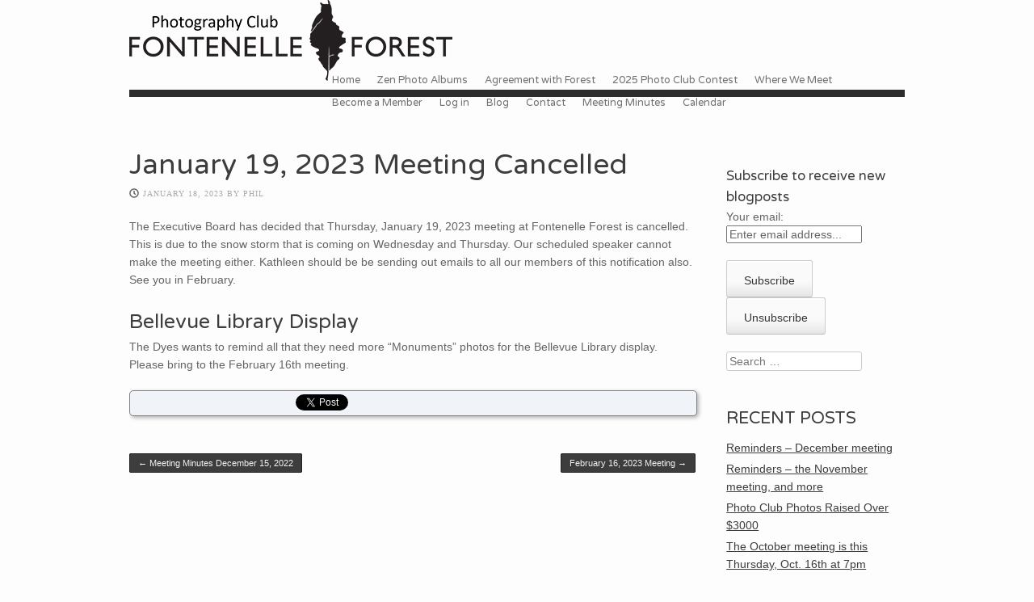

--- FILE ---
content_type: text/html; charset=UTF-8
request_url: https://www.fontenelleforestphotoclub.org/january-19-2023-meeting-cancelled/
body_size: 11251
content:
<!DOCTYPE html>
<html lang="en-US">
<head>
<meta charset="UTF-8" />
<meta name="viewport" content="width=device-width" />
<link rel="profile" href="http://gmpg.org/xfn/11" />
<link rel="pingback" href="https://www.fontenelleforestphotoclub.org/xmlrpc.php" />

<!--[if lt IE 9]>
<script src="https://www.fontenelleforestphotoclub.org/wp-content/themes/albedo/js/html5.js" type="text/javascript"></script>
<![endif]-->


<!-- MapPress Easy Google Maps Version:2.95.3 (https://www.mappresspro.com) -->
<title>January 19, 2023 Meeting Cancelled &#8211; Fontenelle Forest Photography Club</title>
<meta name='robots' content='max-image-preview:large' />
<link rel='dns-prefetch' href='//platform.twitter.com' />
<link rel='dns-prefetch' href='//apis.google.com' />
<link rel='dns-prefetch' href='//fonts.googleapis.com' />
<link rel="alternate" type="application/rss+xml" title="Fontenelle Forest Photography Club &raquo; Feed" href="https://www.fontenelleforestphotoclub.org/feed/" />
<link rel="alternate" type="application/rss+xml" title="Fontenelle Forest Photography Club &raquo; Comments Feed" href="https://www.fontenelleforestphotoclub.org/comments/feed/" />
<link rel="alternate" title="oEmbed (JSON)" type="application/json+oembed" href="https://www.fontenelleforestphotoclub.org/wp-json/oembed/1.0/embed?url=https%3A%2F%2Fwww.fontenelleforestphotoclub.org%2Fjanuary-19-2023-meeting-cancelled%2F" />
<link rel="alternate" title="oEmbed (XML)" type="text/xml+oembed" href="https://www.fontenelleforestphotoclub.org/wp-json/oembed/1.0/embed?url=https%3A%2F%2Fwww.fontenelleforestphotoclub.org%2Fjanuary-19-2023-meeting-cancelled%2F&#038;format=xml" />
<style id='wp-img-auto-sizes-contain-inline-css' type='text/css'>
img:is([sizes=auto i],[sizes^="auto," i]){contain-intrinsic-size:3000px 1500px}
/*# sourceURL=wp-img-auto-sizes-contain-inline-css */
</style>
<link rel='stylesheet' id='ai1ec_style-css' href='//www.fontenelleforestphotoclub.org/wp-content/plugins/all-in-one-event-calendar/cache/9b561677_ai1ec_parsed_css.css?ver=3.0.0' type='text/css' media='all' />

<link rel='stylesheet' id='embed-pdf-viewer-css' href='https://www.fontenelleforestphotoclub.org/wp-content/plugins/embed-pdf-viewer/css/embed-pdf-viewer.css?ver=2.4.6' type='text/css' media='screen' />
<link rel='stylesheet' id='tfg_style-css' href='https://www.fontenelleforestphotoclub.org/wp-content/plugins/twitter-facebook-google-plusone-share/tfg_style.css?ver=6.9' type='text/css' media='all' />
<style id='wp-emoji-styles-inline-css' type='text/css'>

	img.wp-smiley, img.emoji {
		display: inline !important;
		border: none !important;
		box-shadow: none !important;
		height: 1em !important;
		width: 1em !important;
		margin: 0 0.07em !important;
		vertical-align: -0.1em !important;
		background: none !important;
		padding: 0 !important;
	}
/*# sourceURL=wp-emoji-styles-inline-css */
</style>
<link rel='stylesheet' id='wp-block-library-css' href='https://www.fontenelleforestphotoclub.org/wp-includes/css/dist/block-library/style.min.css?ver=6.9' type='text/css' media='all' />
<style id='wp-block-heading-inline-css' type='text/css'>
h1:where(.wp-block-heading).has-background,h2:where(.wp-block-heading).has-background,h3:where(.wp-block-heading).has-background,h4:where(.wp-block-heading).has-background,h5:where(.wp-block-heading).has-background,h6:where(.wp-block-heading).has-background{padding:1.25em 2.375em}h1.has-text-align-left[style*=writing-mode]:where([style*=vertical-lr]),h1.has-text-align-right[style*=writing-mode]:where([style*=vertical-rl]),h2.has-text-align-left[style*=writing-mode]:where([style*=vertical-lr]),h2.has-text-align-right[style*=writing-mode]:where([style*=vertical-rl]),h3.has-text-align-left[style*=writing-mode]:where([style*=vertical-lr]),h3.has-text-align-right[style*=writing-mode]:where([style*=vertical-rl]),h4.has-text-align-left[style*=writing-mode]:where([style*=vertical-lr]),h4.has-text-align-right[style*=writing-mode]:where([style*=vertical-rl]),h5.has-text-align-left[style*=writing-mode]:where([style*=vertical-lr]),h5.has-text-align-right[style*=writing-mode]:where([style*=vertical-rl]),h6.has-text-align-left[style*=writing-mode]:where([style*=vertical-lr]),h6.has-text-align-right[style*=writing-mode]:where([style*=vertical-rl]){rotate:180deg}
/*# sourceURL=https://www.fontenelleforestphotoclub.org/wp-includes/blocks/heading/style.min.css */
</style>
<style id='wp-block-paragraph-inline-css' type='text/css'>
.is-small-text{font-size:.875em}.is-regular-text{font-size:1em}.is-large-text{font-size:2.25em}.is-larger-text{font-size:3em}.has-drop-cap:not(:focus):first-letter{float:left;font-size:8.4em;font-style:normal;font-weight:100;line-height:.68;margin:.05em .1em 0 0;text-transform:uppercase}body.rtl .has-drop-cap:not(:focus):first-letter{float:none;margin-left:.1em}p.has-drop-cap.has-background{overflow:hidden}:root :where(p.has-background){padding:1.25em 2.375em}:where(p.has-text-color:not(.has-link-color)) a{color:inherit}p.has-text-align-left[style*="writing-mode:vertical-lr"],p.has-text-align-right[style*="writing-mode:vertical-rl"]{rotate:180deg}
/*# sourceURL=https://www.fontenelleforestphotoclub.org/wp-includes/blocks/paragraph/style.min.css */
</style>
<style id='global-styles-inline-css' type='text/css'>
:root{--wp--preset--aspect-ratio--square: 1;--wp--preset--aspect-ratio--4-3: 4/3;--wp--preset--aspect-ratio--3-4: 3/4;--wp--preset--aspect-ratio--3-2: 3/2;--wp--preset--aspect-ratio--2-3: 2/3;--wp--preset--aspect-ratio--16-9: 16/9;--wp--preset--aspect-ratio--9-16: 9/16;--wp--preset--color--black: #000000;--wp--preset--color--cyan-bluish-gray: #abb8c3;--wp--preset--color--white: #ffffff;--wp--preset--color--pale-pink: #f78da7;--wp--preset--color--vivid-red: #cf2e2e;--wp--preset--color--luminous-vivid-orange: #ff6900;--wp--preset--color--luminous-vivid-amber: #fcb900;--wp--preset--color--light-green-cyan: #7bdcb5;--wp--preset--color--vivid-green-cyan: #00d084;--wp--preset--color--pale-cyan-blue: #8ed1fc;--wp--preset--color--vivid-cyan-blue: #0693e3;--wp--preset--color--vivid-purple: #9b51e0;--wp--preset--gradient--vivid-cyan-blue-to-vivid-purple: linear-gradient(135deg,rgb(6,147,227) 0%,rgb(155,81,224) 100%);--wp--preset--gradient--light-green-cyan-to-vivid-green-cyan: linear-gradient(135deg,rgb(122,220,180) 0%,rgb(0,208,130) 100%);--wp--preset--gradient--luminous-vivid-amber-to-luminous-vivid-orange: linear-gradient(135deg,rgb(252,185,0) 0%,rgb(255,105,0) 100%);--wp--preset--gradient--luminous-vivid-orange-to-vivid-red: linear-gradient(135deg,rgb(255,105,0) 0%,rgb(207,46,46) 100%);--wp--preset--gradient--very-light-gray-to-cyan-bluish-gray: linear-gradient(135deg,rgb(238,238,238) 0%,rgb(169,184,195) 100%);--wp--preset--gradient--cool-to-warm-spectrum: linear-gradient(135deg,rgb(74,234,220) 0%,rgb(151,120,209) 20%,rgb(207,42,186) 40%,rgb(238,44,130) 60%,rgb(251,105,98) 80%,rgb(254,248,76) 100%);--wp--preset--gradient--blush-light-purple: linear-gradient(135deg,rgb(255,206,236) 0%,rgb(152,150,240) 100%);--wp--preset--gradient--blush-bordeaux: linear-gradient(135deg,rgb(254,205,165) 0%,rgb(254,45,45) 50%,rgb(107,0,62) 100%);--wp--preset--gradient--luminous-dusk: linear-gradient(135deg,rgb(255,203,112) 0%,rgb(199,81,192) 50%,rgb(65,88,208) 100%);--wp--preset--gradient--pale-ocean: linear-gradient(135deg,rgb(255,245,203) 0%,rgb(182,227,212) 50%,rgb(51,167,181) 100%);--wp--preset--gradient--electric-grass: linear-gradient(135deg,rgb(202,248,128) 0%,rgb(113,206,126) 100%);--wp--preset--gradient--midnight: linear-gradient(135deg,rgb(2,3,129) 0%,rgb(40,116,252) 100%);--wp--preset--font-size--small: 13px;--wp--preset--font-size--medium: 20px;--wp--preset--font-size--large: 36px;--wp--preset--font-size--x-large: 42px;--wp--preset--spacing--20: 0.44rem;--wp--preset--spacing--30: 0.67rem;--wp--preset--spacing--40: 1rem;--wp--preset--spacing--50: 1.5rem;--wp--preset--spacing--60: 2.25rem;--wp--preset--spacing--70: 3.38rem;--wp--preset--spacing--80: 5.06rem;--wp--preset--shadow--natural: 6px 6px 9px rgba(0, 0, 0, 0.2);--wp--preset--shadow--deep: 12px 12px 50px rgba(0, 0, 0, 0.4);--wp--preset--shadow--sharp: 6px 6px 0px rgba(0, 0, 0, 0.2);--wp--preset--shadow--outlined: 6px 6px 0px -3px rgb(255, 255, 255), 6px 6px rgb(0, 0, 0);--wp--preset--shadow--crisp: 6px 6px 0px rgb(0, 0, 0);}:where(.is-layout-flex){gap: 0.5em;}:where(.is-layout-grid){gap: 0.5em;}body .is-layout-flex{display: flex;}.is-layout-flex{flex-wrap: wrap;align-items: center;}.is-layout-flex > :is(*, div){margin: 0;}body .is-layout-grid{display: grid;}.is-layout-grid > :is(*, div){margin: 0;}:where(.wp-block-columns.is-layout-flex){gap: 2em;}:where(.wp-block-columns.is-layout-grid){gap: 2em;}:where(.wp-block-post-template.is-layout-flex){gap: 1.25em;}:where(.wp-block-post-template.is-layout-grid){gap: 1.25em;}.has-black-color{color: var(--wp--preset--color--black) !important;}.has-cyan-bluish-gray-color{color: var(--wp--preset--color--cyan-bluish-gray) !important;}.has-white-color{color: var(--wp--preset--color--white) !important;}.has-pale-pink-color{color: var(--wp--preset--color--pale-pink) !important;}.has-vivid-red-color{color: var(--wp--preset--color--vivid-red) !important;}.has-luminous-vivid-orange-color{color: var(--wp--preset--color--luminous-vivid-orange) !important;}.has-luminous-vivid-amber-color{color: var(--wp--preset--color--luminous-vivid-amber) !important;}.has-light-green-cyan-color{color: var(--wp--preset--color--light-green-cyan) !important;}.has-vivid-green-cyan-color{color: var(--wp--preset--color--vivid-green-cyan) !important;}.has-pale-cyan-blue-color{color: var(--wp--preset--color--pale-cyan-blue) !important;}.has-vivid-cyan-blue-color{color: var(--wp--preset--color--vivid-cyan-blue) !important;}.has-vivid-purple-color{color: var(--wp--preset--color--vivid-purple) !important;}.has-black-background-color{background-color: var(--wp--preset--color--black) !important;}.has-cyan-bluish-gray-background-color{background-color: var(--wp--preset--color--cyan-bluish-gray) !important;}.has-white-background-color{background-color: var(--wp--preset--color--white) !important;}.has-pale-pink-background-color{background-color: var(--wp--preset--color--pale-pink) !important;}.has-vivid-red-background-color{background-color: var(--wp--preset--color--vivid-red) !important;}.has-luminous-vivid-orange-background-color{background-color: var(--wp--preset--color--luminous-vivid-orange) !important;}.has-luminous-vivid-amber-background-color{background-color: var(--wp--preset--color--luminous-vivid-amber) !important;}.has-light-green-cyan-background-color{background-color: var(--wp--preset--color--light-green-cyan) !important;}.has-vivid-green-cyan-background-color{background-color: var(--wp--preset--color--vivid-green-cyan) !important;}.has-pale-cyan-blue-background-color{background-color: var(--wp--preset--color--pale-cyan-blue) !important;}.has-vivid-cyan-blue-background-color{background-color: var(--wp--preset--color--vivid-cyan-blue) !important;}.has-vivid-purple-background-color{background-color: var(--wp--preset--color--vivid-purple) !important;}.has-black-border-color{border-color: var(--wp--preset--color--black) !important;}.has-cyan-bluish-gray-border-color{border-color: var(--wp--preset--color--cyan-bluish-gray) !important;}.has-white-border-color{border-color: var(--wp--preset--color--white) !important;}.has-pale-pink-border-color{border-color: var(--wp--preset--color--pale-pink) !important;}.has-vivid-red-border-color{border-color: var(--wp--preset--color--vivid-red) !important;}.has-luminous-vivid-orange-border-color{border-color: var(--wp--preset--color--luminous-vivid-orange) !important;}.has-luminous-vivid-amber-border-color{border-color: var(--wp--preset--color--luminous-vivid-amber) !important;}.has-light-green-cyan-border-color{border-color: var(--wp--preset--color--light-green-cyan) !important;}.has-vivid-green-cyan-border-color{border-color: var(--wp--preset--color--vivid-green-cyan) !important;}.has-pale-cyan-blue-border-color{border-color: var(--wp--preset--color--pale-cyan-blue) !important;}.has-vivid-cyan-blue-border-color{border-color: var(--wp--preset--color--vivid-cyan-blue) !important;}.has-vivid-purple-border-color{border-color: var(--wp--preset--color--vivid-purple) !important;}.has-vivid-cyan-blue-to-vivid-purple-gradient-background{background: var(--wp--preset--gradient--vivid-cyan-blue-to-vivid-purple) !important;}.has-light-green-cyan-to-vivid-green-cyan-gradient-background{background: var(--wp--preset--gradient--light-green-cyan-to-vivid-green-cyan) !important;}.has-luminous-vivid-amber-to-luminous-vivid-orange-gradient-background{background: var(--wp--preset--gradient--luminous-vivid-amber-to-luminous-vivid-orange) !important;}.has-luminous-vivid-orange-to-vivid-red-gradient-background{background: var(--wp--preset--gradient--luminous-vivid-orange-to-vivid-red) !important;}.has-very-light-gray-to-cyan-bluish-gray-gradient-background{background: var(--wp--preset--gradient--very-light-gray-to-cyan-bluish-gray) !important;}.has-cool-to-warm-spectrum-gradient-background{background: var(--wp--preset--gradient--cool-to-warm-spectrum) !important;}.has-blush-light-purple-gradient-background{background: var(--wp--preset--gradient--blush-light-purple) !important;}.has-blush-bordeaux-gradient-background{background: var(--wp--preset--gradient--blush-bordeaux) !important;}.has-luminous-dusk-gradient-background{background: var(--wp--preset--gradient--luminous-dusk) !important;}.has-pale-ocean-gradient-background{background: var(--wp--preset--gradient--pale-ocean) !important;}.has-electric-grass-gradient-background{background: var(--wp--preset--gradient--electric-grass) !important;}.has-midnight-gradient-background{background: var(--wp--preset--gradient--midnight) !important;}.has-small-font-size{font-size: var(--wp--preset--font-size--small) !important;}.has-medium-font-size{font-size: var(--wp--preset--font-size--medium) !important;}.has-large-font-size{font-size: var(--wp--preset--font-size--large) !important;}.has-x-large-font-size{font-size: var(--wp--preset--font-size--x-large) !important;}
/*# sourceURL=global-styles-inline-css */
</style>

<style id='classic-theme-styles-inline-css' type='text/css'>
/*! This file is auto-generated */
.wp-block-button__link{color:#fff;background-color:#32373c;border-radius:9999px;box-shadow:none;text-decoration:none;padding:calc(.667em + 2px) calc(1.333em + 2px);font-size:1.125em}.wp-block-file__button{background:#32373c;color:#fff;text-decoration:none}
/*# sourceURL=/wp-includes/css/classic-themes.min.css */
</style>
<link rel='stylesheet' id='mappress-leaflet-css' href='https://www.fontenelleforestphotoclub.org/wp-content/plugins/mappress-google-maps-for-wordpress/lib/leaflet/leaflet.css?ver=1.7.1' type='text/css' media='all' />
<link rel='stylesheet' id='mappress-css' href='https://www.fontenelleforestphotoclub.org/wp-content/plugins/mappress-google-maps-for-wordpress/css/mappress.css?ver=2.95.3' type='text/css' media='all' />
<link rel='stylesheet' id='c4wp-public-css' href='https://www.fontenelleforestphotoclub.org/wp-content/plugins/wp-captcha//assets/css/c4wp-public.css?ver=6.9' type='text/css' media='all' />
<link rel='stylesheet' id='ppv-public-css' href='https://www.fontenelleforestphotoclub.org/wp-content/plugins/document-emberdder/build/public.css?ver=2.0.3' type='text/css' media='all' />
<link rel='stylesheet' id='style-css' href='https://www.fontenelleforestphotoclub.org/wp-content/themes/albedo/style.css?ver=1.3.3' type='text/css' media='all' />
<link rel='stylesheet' id='flexslider-css' href='https://www.fontenelleforestphotoclub.org/wp-content/themes/albedo/js/flexSlider/flexslider.css?ver=6.9' type='text/css' media='all' />
<link rel='stylesheet' id='gpp-alt-style-css' href='https://www.fontenelleforestphotoclub.org/wp-content/themes/albedo/css/light.css?ver=6.9' type='text/css' media='all' />
<link rel='stylesheet' id='gpp-custom-fonts-css' href='https://fonts.googleapis.com/css?family=Varela+Round%3A400&#038;ver=6.9' type='text/css' media='all' />
<script type="text/javascript" src="https://www.fontenelleforestphotoclub.org/wp-includes/js/jquery/jquery.min.js?ver=3.7.1" id="jquery-core-js"></script>
<script type="text/javascript" src="https://www.fontenelleforestphotoclub.org/wp-includes/js/jquery/jquery-migrate.min.js?ver=3.4.1" id="jquery-migrate-js"></script>
<script type="text/javascript" src="https://www.fontenelleforestphotoclub.org/wp-content/plugins/wp-captcha//assets/js/c4wp-public.js?ver=6.9" id="c4wp-public-js"></script>
<script type="text/javascript" src="https://www.fontenelleforestphotoclub.org/wp-content/plugins/document-emberdder/build/public.js?ver=2.0.3" id="ppv-public-js"></script>
<script type="text/javascript" id="albedo_scripts-js-extra">
/* <![CDATA[ */
var albedo = {"ajaxurl":"https://www.fontenelleforestphotoclub.org/wp-admin/admin-ajax.php","ajaxnonce":"c345af8eb3"};
//# sourceURL=albedo_scripts-js-extra
/* ]]> */
</script>
<script type="text/javascript" src="https://www.fontenelleforestphotoclub.org/wp-content/themes/albedo/js/scripts.js?ver=1.3.3" id="albedo_scripts-js"></script>
<script type="text/javascript" src="https://www.fontenelleforestphotoclub.org/wp-content/themes/albedo/js/jquery.sharrre-1.3.4.min.js?ver=1.3.3" id="albedo-sharrre-js"></script>
<link rel="https://api.w.org/" href="https://www.fontenelleforestphotoclub.org/wp-json/" /><link rel="alternate" title="JSON" type="application/json" href="https://www.fontenelleforestphotoclub.org/wp-json/wp/v2/posts/6408" /><link rel="EditURI" type="application/rsd+xml" title="RSD" href="https://www.fontenelleforestphotoclub.org/xmlrpc.php?rsd" />
<meta name="generator" content="WordPress 6.9" />
<link rel="canonical" href="https://www.fontenelleforestphotoclub.org/january-19-2023-meeting-cancelled/" />
<link rel='shortlink' href='https://www.fontenelleforestphotoclub.org/?p=6408' />


<!-- Facebook Like Thumbnail -->
<link rel="image_src" href="https://www.fontenelleforestphotoclub.org/wp-content/uploads/2023/01/Imprtant-Notice-clip-art.png" />
<!-- End Facebook Like Thumbnail -->

<!-- BeginHeader --><link rel="stylesheet" type="text/css" href="https://fonts.googleapis.com/css?family=Varela Round:400" /><!-- EndHeader -->
<meta name="ps_configurator" content="thmNm=Albedo;thmVsn=1.3.3;thmFmly=albedo;hd_bgn=BeginHeader;hd_end=EndHeader;ft_bgn=BeginFooter;ft_end=EndFooter;scptInc=https://ajax.googleapis.com/ajax/libs/jquery/1.7.2/jquery.min.js;scptInc=//html5shiv.googlecode.com/svn/trunk/html5.js;scptInc=https://www.fontenelleforestphotoclub.org/wp-content/themes/albedo/js/small-menu.js;lnkInc=https://www.fontenelleforestphotoclub.org/wp-content/themes/albedo/style.css;lnkInc=https://www.fontenelleforestphotoclub.org/wp-content/themes/albedo/css/light.css" />
<style type="text/css">.recentcomments a{display:inline !important;padding:0 !important;margin:0 !important;}</style><!-- BeginHeader --><style type="text/css">h1, h2, h3, h4, h5, h6, ul.menu li a { font-family: 'Varela Round'; }</style><!-- EndHeader --></head>

<body class="wp-singular post-template-default single single-post postid-6408 single-format-standard wp-theme-albedo  has-sidebar">
<!-- BeginHeader -->
<div id="page" class="hfeed site container">
        <header id="masthead" class="site-header" role="banner">
        <hgroup>
                        <div class="clear"></div>
            <span class="underline logo-underline">
                <h1 class="site-title">
                    <a href="https://www.fontenelleforestphotoclub.org/" title="Fontenelle Forest Photography Club" rel="home">
                                                <img class="sitetitle" src="http://www.fontenelleforestphotoclub.org/wp-content/uploads/2013/01/Photo-Club-parent.logo-400px.png" alt="Fontenelle Forest Photography Club" />
                                            </a>
                </h1>
            </span>
            <div class="clear"></div>
            <nav role="navigation" class="site-navigation main-navigation">
                <h1 class="assistive-text">Menu</h1>
                <div class="assistive-text skip-link"><a href="#content" title="Skip to content">Skip to content</a></div>

                <div class="menu-main-container"><ul id="menu-main" class="menu"><li id="menu-item-7105" class="menu-item menu-item-type-custom menu-item-object-custom menu-item-home menu-item-7105"><a href="http://www.fontenelleforestphotoclub.org/">Home</a></li>
<li id="menu-item-7087" class="menu-item menu-item-type-post_type menu-item-object-page menu-item-7087"><a href="https://www.fontenelleforestphotoclub.org/testing-page/">Zen Photo Albums</a></li>
<li id="menu-item-7088" class="menu-item menu-item-type-post_type menu-item-object-page menu-item-7088"><a href="https://www.fontenelleforestphotoclub.org/agreement-with-forest/">Agreement with Forest</a></li>
<li id="menu-item-7506" class="menu-item menu-item-type-post_type menu-item-object-page menu-item-7506"><a href="https://www.fontenelleforestphotoclub.org/2025-photo-club-contest/">2025 Photo Club Contest</a></li>
<li id="menu-item-7094" class="menu-item menu-item-type-post_type menu-item-object-page menu-item-7094"><a href="https://www.fontenelleforestphotoclub.org/where-we-meet/">Where We Meet</a></li>
<li id="menu-item-7095" class="menu-item menu-item-type-post_type menu-item-object-page menu-item-7095"><a href="https://www.fontenelleforestphotoclub.org/become-a-member/">Become a Member</a></li>
<li id="menu-item-7096" class="menu-item menu-item-type-post_type menu-item-object-page menu-item-7096"><a href="https://www.fontenelleforestphotoclub.org/http-www-fontenelleforestphotoclub-org-wp-login-php/">Log in</a></li>
<li id="menu-item-7097" class="menu-item menu-item-type-post_type menu-item-object-page menu-item-7097"><a href="https://www.fontenelleforestphotoclub.org/blog/">Blog</a></li>
<li id="menu-item-7098" class="menu-item menu-item-type-post_type menu-item-object-page menu-item-7098"><a href="https://www.fontenelleforestphotoclub.org/contact/">Contact</a></li>
<li id="menu-item-7086" class="menu-item menu-item-type-post_type menu-item-object-page menu-item-has-children menu-item-7086"><a href="https://www.fontenelleforestphotoclub.org/meeting-minutes/">Meeting Minutes</a>
<ul class="sub-menu">
	<li id="menu-item-7940" class="menu-item menu-item-type-post_type menu-item-object-page menu-item-7940"><a href="https://www.fontenelleforestphotoclub.org/november-20-2025-meeting-minutes/">November 20, 2025 Meeting Minutes</a></li>
	<li id="menu-item-7910" class="menu-item menu-item-type-post_type menu-item-object-page menu-item-7910"><a href="https://www.fontenelleforestphotoclub.org/october-16-2025-meeting-minutes/">October 16, 2025 Meeting Minutes</a></li>
	<li id="menu-item-7879" class="menu-item menu-item-type-post_type menu-item-object-page menu-item-7879"><a href="https://www.fontenelleforestphotoclub.org/september-18-2025-meeting-minutes/">September 18, 2025 Meeting Minutes</a></li>
	<li id="menu-item-7748" class="menu-item menu-item-type-post_type menu-item-object-page menu-item-7748"><a href="https://www.fontenelleforestphotoclub.org/june-19-2025-meeting-minutes/">June 19, 2025 Meeting Minutes</a></li>
	<li id="menu-item-7742" class="menu-item menu-item-type-post_type menu-item-object-page menu-item-7742"><a href="https://www.fontenelleforestphotoclub.org/meeting-minutes-may-15-2025/">May 15, 2025 Meeting Minutes</a></li>
	<li id="menu-item-7556" class="menu-item menu-item-type-post_type menu-item-object-page menu-item-7556"><a href="https://www.fontenelleforestphotoclub.org/april-17-2025-meeting-minutes/">April 17, 2025 Meeting Minutes</a></li>
	<li id="menu-item-7715" class="menu-item menu-item-type-post_type menu-item-object-page menu-item-7715"><a href="https://www.fontenelleforestphotoclub.org/march-20-2025-minutes/">March 20, 2025 Minutes</a></li>
	<li id="menu-item-7432" class="menu-item menu-item-type-post_type menu-item-object-page menu-item-7432"><a href="https://www.fontenelleforestphotoclub.org/january-16-2025-meeting-minutes/">January 16, 2025 Meeting Minutes</a></li>
	<li id="menu-item-7440" class="menu-item menu-item-type-post_type menu-item-object-page menu-item-7440"><a href="https://www.fontenelleforestphotoclub.org/december-19-2024/">December 19, 2024</a></li>
	<li id="menu-item-7435" class="menu-item menu-item-type-post_type menu-item-object-page menu-item-7435"><a href="https://www.fontenelleforestphotoclub.org/november-21-2024-meeting-minutes/">November 21, 2024 Meeting Minutes</a></li>
	<li id="menu-item-7367" class="menu-item menu-item-type-post_type menu-item-object-page menu-item-7367"><a href="https://www.fontenelleforestphotoclub.org/october-17-2024/">October 17, 2024</a></li>
	<li id="menu-item-7366" class="menu-item menu-item-type-post_type menu-item-object-page menu-item-7366"><a href="https://www.fontenelleforestphotoclub.org/september-18-2924/">September 18, 2924</a></li>
	<li id="menu-item-7128" class="menu-item menu-item-type-post_type menu-item-object-page menu-item-7128"><a href="https://www.fontenelleforestphotoclub.org/may-16-2024/">May 16, 2024</a></li>
	<li id="menu-item-7104" class="menu-item menu-item-type-post_type menu-item-object-page menu-item-7104"><a href="https://www.fontenelleforestphotoclub.org/april-18-2024/">April 18, 2024</a></li>
	<li id="menu-item-7100" class="menu-item menu-item-type-post_type menu-item-object-page menu-item-7100"><a href="https://www.fontenelleforestphotoclub.org/march-21-2024/">March 21, 2024</a></li>
	<li id="menu-item-7099" class="menu-item menu-item-type-post_type menu-item-object-page menu-item-7099"><a href="https://www.fontenelleforestphotoclub.org/february-15-2024/">February 15, 2024</a></li>
	<li id="menu-item-7131" class="menu-item menu-item-type-post_type menu-item-object-page menu-item-7131"><a href="https://www.fontenelleforestphotoclub.org/january-2024-no-meeting-weather/">January 2024 No meeting, weather</a></li>
</ul>
</li>
<li id="menu-item-7110" class="menu-item menu-item-type-post_type menu-item-object-page menu-item-7110"><a href="https://www.fontenelleforestphotoclub.org/calendar/">Calendar</a></li>
</ul></div>            </nav>

        </hgroup>

    </header><!-- #masthead .site-header -->

    <div id="main">
    <!-- EndHeader -->	<div id="primary" class="site-content">
		<div id="content" role="main">
		
			
<article id="post-6408" class="post-6408 post type-post status-publish format-standard has-post-thumbnail hentry category-uncategorized">
	<header class="entry-header">
		<h1 class="entry-title"><a href="https://www.fontenelleforestphotoclub.org/january-19-2023-meeting-cancelled/" title="Permalink to January 19, 2023 Meeting Cancelled" rel="bookmark">January 19, 2023 Meeting Cancelled</a></h1>

				<div class="entry-meta">
			<span class="time-icon"></span><a href="https://www.fontenelleforestphotoclub.org/january-19-2023-meeting-cancelled/" title="12:34 pm" rel="bookmark"><time class="entry-date" datetime="2023-01-18T12:34:04-06:00" pubdate>January 18, 2023</time></a><span class="byline"> by <span class="author vcard"><a class="url fn n" href="https://www.fontenelleforestphotoclub.org/author/philmin/" title="View all posts by Phil" rel="author">Phil</a></span></span>		</div><!-- .entry-meta -->
			</header><!-- .entry-header -->

		<div class="entry-content">
		
<p>The Executive Board has decided that Thursday, January 19, 2023 meeting at Fontenelle Forest is cancelled. This is due to the snow storm that is coming on Wednesday and Thursday. Our scheduled speaker cannot make the meeting either. Kathleen should be be sending out emails to all our members of this notification also. See you in February.</p>



<p>  </p>



<h2 class="wp-block-heading">Bellevue Library Display</h2>



<p>The Dyes wants to remind all that they need more &#8220;Monuments&#8221; photos for the Bellevue Library display. Please bring to the February 16th meeting.</p>
<div class="bottomcontainerBox" style="border:1px solid #808080; border-radius:5px 5px 5px 5px; box-shadow:2px 2px 5px rgba(0,0,0,0.3);background-color:#F0F4F9;">
			<div style="float:left; width:85px;padding-right:10px; margin:4px 4px 4px 4px;height:30px;">
			<iframe src="https://www.facebook.com/plugins/like.php?href=https%3A%2F%2Fwww.fontenelleforestphotoclub.org%2Fjanuary-19-2023-meeting-cancelled%2F&amp;layout=button_count&amp;show_faces=false&amp;width=85&amp;action=like&amp;font=verdana&amp;colorscheme=light&amp;height=21" scrolling="no" frameborder="0" allowTransparency="true" style="border:none; overflow:hidden; width:85px; height:21px;"></iframe></div>
			<div style="float:left; width:80px;padding-right:10px; margin:4px 4px 4px 4px;height:30px;">
			<g:plusone size="medium" href="https://www.fontenelleforestphotoclub.org/january-19-2023-meeting-cancelled/"></g:plusone>
			</div>
			<div style="float:left; width:95px;padding-right:10px; margin:4px 4px 4px 4px;height:30px;">
			<a href="https://twitter.com/share" class="twitter-share-button" data-url="https://www.fontenelleforestphotoclub.org/january-19-2023-meeting-cancelled/"  data-text="January 19, 2023 Meeting Cancelled" data-count="horizontal"></a>
			</div>			
			<div style="float:left; width:85px;padding-right:10px; margin:4px 4px 4px 4px;height:30px;"><script src="https://www.stumbleupon.com/hostedbadge.php?s=1&amp;r=https://www.fontenelleforestphotoclub.org/january-19-2023-meeting-cancelled/"></script></div>			
			</div><div style="clear:both"></div><div style="padding-bottom:4px;"></div>			</div><!-- .entry-content -->
	
	<footer class="entry-meta">
					
					
		
			</footer><!-- #entry-meta -->
</article><!-- #post-6408 -->

			    <nav role="navigation" id="nav-below" class="site-navigation post-navigation">
        <h1 class="assistive-text">Post navigation</h1>

    
        <div class="nav-previous"><a href="https://www.fontenelleforestphotoclub.org/meeting-minutes-december-15-2022/" rel="prev"><span class="meta-nav">&larr;</span> Meeting Minutes December 15, 2022</a></div>        <div class="nav-next"><a href="https://www.fontenelleforestphotoclub.org/february-16-2023-meeting/" rel="next">February 16, 2023 Meeting <span class="meta-nav">&rarr;</span></a></div>
    
    </nav><!-- #nav-below -->
    
			
		
		</div><!-- #content -->
	</div><!-- #primary .site-content -->

					<section id="secondary" class="widget-area" role="complementary">
			<aside id="sidebar" class="widget">
				<div><h4>Subscribe to receive new blogposts</h4><div><form name="s2form" method="post" action="https://www.fontenelleforestphotoclub.org/fontenelle-forest-photography-club/"><input type="hidden" name="ip" value="217.113.194.89" /><span style="display:none !important"><label for="firstname">Leave This Blank:</label><input type="text" id="firstname" name="firstname" /><label for="lastname">Leave This Blank Too:</label><input type="text" id="lastname" name="lastname" /><label for="uri">Do Not Change This:</label><input type="text" id="uri" name="uri" value="http://" /></span><p><label for="s2email">Your email:</label><br><input type="email" name="email" id="s2email" value="Enter email address..." size="20" onfocus="if (this.value === 'Enter email address...') {this.value = '';}" onblur="if (this.value === '') {this.value = 'Enter email address...';}" /></p><p><input type="submit" name="subscribe" value="Subscribe" />&nbsp;<input type="submit" name="unsubscribe" value="Unsubscribe" /></p></form>
</div></div><aside id="search-2" class="widget widget_search">	<form method="get" id="searchform" action="https://www.fontenelleforestphotoclub.org/" role="search">
		<label for="s" class="assistive-text">Search</label>
		<input type="text" class="field" name="s" id="s" placeholder="Search &hellip;" />
		<input type="submit" class="submit" name="submit" id="searchsubmit" value="Search" />
	</form>
</aside>
		<aside id="recent-posts-2" class="widget widget_recent_entries">
		<h3 class="widget-title">Recent Posts</h3>
		<ul>
											<li>
					<a href="https://www.fontenelleforestphotoclub.org/reminders-december-meeting/">Reminders &#8211; December meeting</a>
									</li>
											<li>
					<a href="https://www.fontenelleforestphotoclub.org/reminders-the-november-meeting-and-more/">Reminders &#8211; the November meeting, and more</a>
									</li>
											<li>
					<a href="https://www.fontenelleforestphotoclub.org/photo-club-photos-raised-over-3000/">Photo Club Photos Raised Over $3000</a>
									</li>
											<li>
					<a href="https://www.fontenelleforestphotoclub.org/the-october-meeting-is-this-thursday-oct-16th-at-7pm/">The October meeting is this Thursday, Oct. 16th at 7pm</a>
									</li>
											<li>
					<a href="https://www.fontenelleforestphotoclub.org/a-late-reminder-field-trip-august-23rd/">A Late Reminder &#8211; Field Trip August 23rd</a>
									</li>
					</ul>

		</aside><aside id="recent-comments-2" class="widget widget_recent_comments"><h3 class="widget-title">Recent Comments</h3><ul id="recentcomments"><li class="recentcomments"><span class="comment-author-link">Phil</span> on <a href="https://www.fontenelleforestphotoclub.org/photo-displays/#comment-64449">Photo Displays</a></li><li class="recentcomments"><span class="comment-author-link">Glenn Tolles</span> on <a href="https://www.fontenelleforestphotoclub.org/photo-displays/#comment-64419">Photo Displays</a></li><li class="recentcomments"><span class="comment-author-link">Tom Boggs</span> on <a href="https://www.fontenelleforestphotoclub.org/thursday-january-18-photo-club-meeting-reminder/#comment-58474">Thursday, January 18 Photo Club Meeting Reminder</a></li><li class="recentcomments"><span class="comment-author-link"><a href="http://www.fontenelleforestphotoclub.org/printing-services-and-photo-display-subjects-and-zoo/" class="url" rel="ugc">Printing Services and Photo Display Subjects and Zoo &#8211; Fontenelle Forest Photography Club</a></span> on <a href="https://www.fontenelleforestphotoclub.org/potpourri-3/#comment-57645">Potpourri</a></li><li class="recentcomments"><span class="comment-author-link">Phil</span> on <a href="https://www.fontenelleforestphotoclub.org/welcome-back-photo-club-members/#comment-56967">Welcome back Photo Club members!</a></li></ul></aside><aside id="archives-2" class="widget widget_archive"><h3 class="widget-title">Archives</h3>		<label class="screen-reader-text" for="archives-dropdown-2">Archives</label>
		<select id="archives-dropdown-2" name="archive-dropdown">
			
			<option value="">Select Month</option>
				<option value='https://www.fontenelleforestphotoclub.org/2025/12/'> December 2025 </option>
	<option value='https://www.fontenelleforestphotoclub.org/2025/11/'> November 2025 </option>
	<option value='https://www.fontenelleforestphotoclub.org/2025/10/'> October 2025 </option>
	<option value='https://www.fontenelleforestphotoclub.org/2025/08/'> August 2025 </option>
	<option value='https://www.fontenelleforestphotoclub.org/2025/06/'> June 2025 </option>
	<option value='https://www.fontenelleforestphotoclub.org/2025/05/'> May 2025 </option>
	<option value='https://www.fontenelleforestphotoclub.org/2025/04/'> April 2025 </option>
	<option value='https://www.fontenelleforestphotoclub.org/2025/03/'> March 2025 </option>
	<option value='https://www.fontenelleforestphotoclub.org/2025/02/'> February 2025 </option>
	<option value='https://www.fontenelleforestphotoclub.org/2025/01/'> January 2025 </option>
	<option value='https://www.fontenelleforestphotoclub.org/2024/12/'> December 2024 </option>
	<option value='https://www.fontenelleforestphotoclub.org/2024/11/'> November 2024 </option>
	<option value='https://www.fontenelleforestphotoclub.org/2024/10/'> October 2024 </option>
	<option value='https://www.fontenelleforestphotoclub.org/2024/09/'> September 2024 </option>
	<option value='https://www.fontenelleforestphotoclub.org/2024/06/'> June 2024 </option>
	<option value='https://www.fontenelleforestphotoclub.org/2024/05/'> May 2024 </option>
	<option value='https://www.fontenelleforestphotoclub.org/2024/04/'> April 2024 </option>
	<option value='https://www.fontenelleforestphotoclub.org/2024/03/'> March 2024 </option>
	<option value='https://www.fontenelleforestphotoclub.org/2024/02/'> February 2024 </option>
	<option value='https://www.fontenelleforestphotoclub.org/2024/01/'> January 2024 </option>
	<option value='https://www.fontenelleforestphotoclub.org/2023/12/'> December 2023 </option>
	<option value='https://www.fontenelleforestphotoclub.org/2023/11/'> November 2023 </option>
	<option value='https://www.fontenelleforestphotoclub.org/2023/10/'> October 2023 </option>
	<option value='https://www.fontenelleforestphotoclub.org/2023/09/'> September 2023 </option>
	<option value='https://www.fontenelleforestphotoclub.org/2023/06/'> June 2023 </option>
	<option value='https://www.fontenelleforestphotoclub.org/2023/05/'> May 2023 </option>
	<option value='https://www.fontenelleforestphotoclub.org/2023/04/'> April 2023 </option>
	<option value='https://www.fontenelleforestphotoclub.org/2023/03/'> March 2023 </option>
	<option value='https://www.fontenelleforestphotoclub.org/2023/02/'> February 2023 </option>
	<option value='https://www.fontenelleforestphotoclub.org/2023/01/'> January 2023 </option>
	<option value='https://www.fontenelleforestphotoclub.org/2022/12/'> December 2022 </option>
	<option value='https://www.fontenelleforestphotoclub.org/2022/11/'> November 2022 </option>
	<option value='https://www.fontenelleforestphotoclub.org/2022/10/'> October 2022 </option>
	<option value='https://www.fontenelleforestphotoclub.org/2022/09/'> September 2022 </option>
	<option value='https://www.fontenelleforestphotoclub.org/2022/08/'> August 2022 </option>
	<option value='https://www.fontenelleforestphotoclub.org/2022/07/'> July 2022 </option>
	<option value='https://www.fontenelleforestphotoclub.org/2022/06/'> June 2022 </option>
	<option value='https://www.fontenelleforestphotoclub.org/2022/05/'> May 2022 </option>
	<option value='https://www.fontenelleforestphotoclub.org/2022/04/'> April 2022 </option>

		</select>

			<script type="text/javascript">
/* <![CDATA[ */

( ( dropdownId ) => {
	const dropdown = document.getElementById( dropdownId );
	function onSelectChange() {
		setTimeout( () => {
			if ( 'escape' === dropdown.dataset.lastkey ) {
				return;
			}
			if ( dropdown.value ) {
				document.location.href = dropdown.value;
			}
		}, 250 );
	}
	function onKeyUp( event ) {
		if ( 'Escape' === event.key ) {
			dropdown.dataset.lastkey = 'escape';
		} else {
			delete dropdown.dataset.lastkey;
		}
	}
	function onClick() {
		delete dropdown.dataset.lastkey;
	}
	dropdown.addEventListener( 'keyup', onKeyUp );
	dropdown.addEventListener( 'click', onClick );
	dropdown.addEventListener( 'change', onSelectChange );
})( "archives-dropdown-2" );

//# sourceURL=WP_Widget_Archives%3A%3Awidget
/* ]]> */
</script>
</aside><aside id="categories-2" class="widget widget_categories"><h3 class="widget-title">Categories</h3><form action="https://www.fontenelleforestphotoclub.org" method="get"><label class="screen-reader-text" for="cat">Categories</label><select  name='cat' id='cat' class='postform'>
	<option value='-1'>Select Category</option>
	<option class="level-0" value="1">Uncategorized</option>
</select>
</form><script type="text/javascript">
/* <![CDATA[ */

( ( dropdownId ) => {
	const dropdown = document.getElementById( dropdownId );
	function onSelectChange() {
		setTimeout( () => {
			if ( 'escape' === dropdown.dataset.lastkey ) {
				return;
			}
			if ( dropdown.value && parseInt( dropdown.value ) > 0 && dropdown instanceof HTMLSelectElement ) {
				dropdown.parentElement.submit();
			}
		}, 250 );
	}
	function onKeyUp( event ) {
		if ( 'Escape' === event.key ) {
			dropdown.dataset.lastkey = 'escape';
		} else {
			delete dropdown.dataset.lastkey;
		}
	}
	function onClick() {
		delete dropdown.dataset.lastkey;
	}
	dropdown.addEventListener( 'keyup', onKeyUp );
	dropdown.addEventListener( 'click', onClick );
	dropdown.addEventListener( 'change', onSelectChange );
})( "cat" );

//# sourceURL=WP_Widget_Categories%3A%3Awidget
/* ]]> */
</script>
</aside><aside id="meta-2" class="widget widget_meta"><h3 class="widget-title">Meta</h3>
		<ul>
						<li><a href="https://www.fontenelleforestphotoclub.org/wp-login.php">Log in</a></li>
			<li><a href="https://www.fontenelleforestphotoclub.org/feed/">Entries feed</a></li>
			<li><a href="https://www.fontenelleforestphotoclub.org/comments/feed/">Comments feed</a></li>

			<li><a href="https://wordpress.org/">WordPress.org</a></li><li><a href="https://www.fontenelleforestphotoclub.org/fontenelle-forest-photography-club/">[Un]Subscribe to Posts</a></li>

		</ul>

		</aside>			</aside>
		</section><!-- #secondary .widget-area -->
			    <!-- BeginFooter -->
	</div><!-- #main -->
	</div><!-- #page .hfeed .site -->

	<div id="footer-wrap">

	<footer id="colophon" class="site-footer container" role="contentinfo">
                    <div id="footer-widgets" class="four">
                                    <aside id="widget-1" class="widget-1">
                        <div class="widget"><h3 class="widget-title"><span>Links &amp; Member Pages</span></h3>
	<ul class='xoxo blogroll'>
<li><a href="http://www.alanbrodinphotography.com" target="_blank">Alan Brodin</a></li>
<li><a href="http://shootsnleaves.blogspot.com/" target="_blank">Allen Kurth</a></li>
<li><a href="https://fontenelleforest.org/" title="We at Fontenelle Forest are the active stewards of this land, and we promise to protect and restore it for future generations." target="_blank">Fontenelle Forest Website</a></li>

	</ul>
</div>
                    </aside>
                                                    <aside id="widget-2" class="widget-2">
                        <div class="widget">

	<h3 class="widget-title"><span>Upcoming Events</span></h3>

<style>
<!--

-->
</style>
<div class="timely ai1ec-agenda-widget-view ai1ec-clearfix">

			<div>
													<div class="ai1ec-date
					">
					<a class="ai1ec-date-title ai1ec-load-view"
						href="https&#x3A;&#x2F;&#x2F;www.fontenelleforestphotoclub.org&#x2F;calendar&#x2F;action&#x7E;oneday&#x2F;exact_date&#x7E;12-18-2025&#x2F;">
						<div class="ai1ec-month">Dec</div>
						<div class="ai1ec-day">18</div>
						<div class="ai1ec-weekday">Thu</div>
											</a>
					<div class="ai1ec-date-events">
													 																					<div class="ai1ec-event
									ai1ec-event-id-7933
									ai1ec-event-instance-id-316
									">

									<a href="https&#x3A;&#x2F;&#x2F;www.fontenelleforestphotoclub.org&#x2F;event&#x2F;december-meeting-member-slideshow-and-potluck-dinner-2&#x2F;&#x3F;instance_id&#x3D;316"
										class="ai1ec-popup-trigger ai1ec-load-event">
																					<span class="ai1ec-event-time">
												7:00 pm
											</span>
										
										<span class="ai1ec-event-title">
											December meeting &ndash; Member Slides...
																							<span class="ai1ec-event-location"
													>@ Fontenelle Forest</span>
																					</span>
									</a>

									<div class="ai1ec-popover ai1ec-popup 
	ai1ec-event-instance-id-316">

		
	<span class="ai1ec-popup-title">
		<a href="https&#x3A;&#x2F;&#x2F;www.fontenelleforestphotoclub.org&#x2F;event&#x2F;december-meeting-member-slideshow-and-potluck-dinner-2&#x2F;&#x3F;instance_id&#x3D;316"
		   class="ai1ec-load-event"
			>December meeting &ndash; Member Slides...</a>
					<span class="ai1ec-event-location"
				>@ Fontenelle Forest</span>
					</span>

	
	<div class="ai1ec-event-time">
					Dec 18 @ 7:00 pm – 8:30 pm
			</div>

	
			<div class="ai1ec-popup-excerpt">The December meeting will feature the Member Slideshow and Potluck Dinner. If...</div>
	
</div>

								</div>
							 						 					</div>
				</div>
			 		</div>
	 
			<div class="ai1ec-subscribe-buttons-widget">
							<a class="ai1ec-btn ai1ec-btn-default ai1ec-btn-xs ai1ec-pull-right
					ai1ec-calendar-link"
					href="https&#x3A;&#x2F;&#x2F;www.fontenelleforestphotoclub.org&#x2F;calendar&#x2F;">
					View Calendar
					<i class="ai1ec-fa ai1ec-fa-arrow-right"></i>
				</a>
			
					</div>
	 
</div>



</div>                    </aside>
                                                    <aside id="widget-3" class="widget-3">
                        <div class="widget"><h3 class="widget-title"><span>Join Our Club</span></h3>			<div class="textwidget"><p>Membership is open to anyone interested in photography, beginner to advanced, who is a member of Fontenelle Forest. Annual dues are $20 for an individual and $30 for a family.</p>
<p>We meet on the third Thursday of each month (except July and August). Guests are always welcome. Check the Calendar page for specific details.</p>
</div>
		</div>                    </aside>
                				                    <aside id="widget-4" class="widget4">
                        <div class="widget"><h3 class="widget-title"><span>Meta</span></h3>
		<ul>
						<li><a href="https://www.fontenelleforestphotoclub.org/wp-login.php">Log in</a></li>
			<li><a href="https://www.fontenelleforestphotoclub.org/feed/">Entries feed</a></li>
			<li><a href="https://www.fontenelleforestphotoclub.org/comments/feed/">Comments feed</a></li>

			<li><a href="https://wordpress.org/">WordPress.org</a></li><li><a href="https://www.fontenelleforestphotoclub.org/fontenelle-forest-photography-club/">[Un]Subscribe to Posts</a></li>

		</ul>

		</div>                    </aside>
                            </div><!-- end #footer-widgets -->
        
		<div class="site-info">
						<a href="http://wordpress.org/" title="A Semantic Personal Publishing Platform" rel="generator">Powered by WordPress</a>
			<span class="sep"> | </span>
			Theme: <a href="http://graphpaperpress.com/themes/albedo/" title="Albedo WordPress Theme">Albedo</a> by <a href="http://graphpaperpress.com/" rel="designer">Graph Paper Press</a>.		</div><!-- .site-info -->
	</footer><!-- .site-footer .site-footer -->
	</div><!-- #footer-wrap -->
    <!-- EndFooter -->

<script type="speculationrules">
{"prefetch":[{"source":"document","where":{"and":[{"href_matches":"/*"},{"not":{"href_matches":["/wp-*.php","/wp-admin/*","/wp-content/uploads/*","/wp-content/*","/wp-content/plugins/*","/wp-content/themes/albedo/*","/*\\?(.+)"]}},{"not":{"selector_matches":"a[rel~=\"nofollow\"]"}},{"not":{"selector_matches":".no-prefetch, .no-prefetch a"}}]},"eagerness":"conservative"}]}
</script>
<script type="text/javascript" src="https://platform.twitter.com/widgets.js?ver=6.9" id="twitter_facebook_share_twitter-js"></script>
<script type="text/javascript" src="https://apis.google.com/js/plusone.js?ver=6.9" id="twitter_facebook_share_google-js"></script>
<script type="text/javascript" src="https://www.fontenelleforestphotoclub.org/wp-content/themes/albedo/js/small-menu.js?ver=1.3.3" id="small-menu-js"></script>
<script type="text/javascript" src="https://www.fontenelleforestphotoclub.org/?ai1ec_render_js=common_frontend&amp;is_backend=false&amp;ver=3.0.0" id="ai1ec_requirejs-js"></script>
<script id="wp-emoji-settings" type="application/json">
{"baseUrl":"https://s.w.org/images/core/emoji/17.0.2/72x72/","ext":".png","svgUrl":"https://s.w.org/images/core/emoji/17.0.2/svg/","svgExt":".svg","source":{"concatemoji":"https://www.fontenelleforestphotoclub.org/wp-includes/js/wp-emoji-release.min.js?ver=6.9"}}
</script>
<script type="module">
/* <![CDATA[ */
/*! This file is auto-generated */
const a=JSON.parse(document.getElementById("wp-emoji-settings").textContent),o=(window._wpemojiSettings=a,"wpEmojiSettingsSupports"),s=["flag","emoji"];function i(e){try{var t={supportTests:e,timestamp:(new Date).valueOf()};sessionStorage.setItem(o,JSON.stringify(t))}catch(e){}}function c(e,t,n){e.clearRect(0,0,e.canvas.width,e.canvas.height),e.fillText(t,0,0);t=new Uint32Array(e.getImageData(0,0,e.canvas.width,e.canvas.height).data);e.clearRect(0,0,e.canvas.width,e.canvas.height),e.fillText(n,0,0);const a=new Uint32Array(e.getImageData(0,0,e.canvas.width,e.canvas.height).data);return t.every((e,t)=>e===a[t])}function p(e,t){e.clearRect(0,0,e.canvas.width,e.canvas.height),e.fillText(t,0,0);var n=e.getImageData(16,16,1,1);for(let e=0;e<n.data.length;e++)if(0!==n.data[e])return!1;return!0}function u(e,t,n,a){switch(t){case"flag":return n(e,"\ud83c\udff3\ufe0f\u200d\u26a7\ufe0f","\ud83c\udff3\ufe0f\u200b\u26a7\ufe0f")?!1:!n(e,"\ud83c\udde8\ud83c\uddf6","\ud83c\udde8\u200b\ud83c\uddf6")&&!n(e,"\ud83c\udff4\udb40\udc67\udb40\udc62\udb40\udc65\udb40\udc6e\udb40\udc67\udb40\udc7f","\ud83c\udff4\u200b\udb40\udc67\u200b\udb40\udc62\u200b\udb40\udc65\u200b\udb40\udc6e\u200b\udb40\udc67\u200b\udb40\udc7f");case"emoji":return!a(e,"\ud83e\u1fac8")}return!1}function f(e,t,n,a){let r;const o=(r="undefined"!=typeof WorkerGlobalScope&&self instanceof WorkerGlobalScope?new OffscreenCanvas(300,150):document.createElement("canvas")).getContext("2d",{willReadFrequently:!0}),s=(o.textBaseline="top",o.font="600 32px Arial",{});return e.forEach(e=>{s[e]=t(o,e,n,a)}),s}function r(e){var t=document.createElement("script");t.src=e,t.defer=!0,document.head.appendChild(t)}a.supports={everything:!0,everythingExceptFlag:!0},new Promise(t=>{let n=function(){try{var e=JSON.parse(sessionStorage.getItem(o));if("object"==typeof e&&"number"==typeof e.timestamp&&(new Date).valueOf()<e.timestamp+604800&&"object"==typeof e.supportTests)return e.supportTests}catch(e){}return null}();if(!n){if("undefined"!=typeof Worker&&"undefined"!=typeof OffscreenCanvas&&"undefined"!=typeof URL&&URL.createObjectURL&&"undefined"!=typeof Blob)try{var e="postMessage("+f.toString()+"("+[JSON.stringify(s),u.toString(),c.toString(),p.toString()].join(",")+"));",a=new Blob([e],{type:"text/javascript"});const r=new Worker(URL.createObjectURL(a),{name:"wpTestEmojiSupports"});return void(r.onmessage=e=>{i(n=e.data),r.terminate(),t(n)})}catch(e){}i(n=f(s,u,c,p))}t(n)}).then(e=>{for(const n in e)a.supports[n]=e[n],a.supports.everything=a.supports.everything&&a.supports[n],"flag"!==n&&(a.supports.everythingExceptFlag=a.supports.everythingExceptFlag&&a.supports[n]);var t;a.supports.everythingExceptFlag=a.supports.everythingExceptFlag&&!a.supports.flag,a.supports.everything||((t=a.source||{}).concatemoji?r(t.concatemoji):t.wpemoji&&t.twemoji&&(r(t.twemoji),r(t.wpemoji)))});
//# sourceURL=https://www.fontenelleforestphotoclub.org/wp-includes/js/wp-emoji-loader.min.js
/* ]]> */
</script>

</body>
</html>

<!-- Page cached by LiteSpeed Cache 7.6.2 on 2025-12-12 02:09:32 -->

--- FILE ---
content_type: text/html; charset=utf-8
request_url: https://accounts.google.com/o/oauth2/postmessageRelay?parent=https%3A%2F%2Fwww.fontenelleforestphotoclub.org&jsh=m%3B%2F_%2Fscs%2Fabc-static%2F_%2Fjs%2Fk%3Dgapi.lb.en.H0R5hnEJFgQ.O%2Fd%3D1%2Frs%3DAHpOoo9sMW3biwZqLR-weMeFfAeYoZsLKA%2Fm%3D__features__
body_size: 161
content:
<!DOCTYPE html><html><head><title></title><meta http-equiv="content-type" content="text/html; charset=utf-8"><meta http-equiv="X-UA-Compatible" content="IE=edge"><meta name="viewport" content="width=device-width, initial-scale=1, minimum-scale=1, maximum-scale=1, user-scalable=0"><script src='https://ssl.gstatic.com/accounts/o/2580342461-postmessagerelay.js' nonce="y79xEwbkaI0jInIKxJE53g"></script></head><body><script type="text/javascript" src="https://apis.google.com/js/rpc:shindig_random.js?onload=init" nonce="y79xEwbkaI0jInIKxJE53g"></script></body></html>

--- FILE ---
content_type: text/css
request_url: https://www.fontenelleforestphotoclub.org/wp-content/themes/albedo/style.css?ver=1.3.3
body_size: 8553
content:
/*
Theme Name: Albedo
Theme URI: http://graphpaperpress.com/themes/albedo/
Author: Graph Paper Press
Author URI: http://graphpaperpress.com/
Description: A theme to showcase your photographs
Version: 1.3.3
License: GNU General Public License, V2
License URI: license.txt
Text Domain: albedo
Domain Path: /languages/
Tags: two-columns, custom-menu, sticky-post, post-formats
*/

/* =Reset
-------------------------------------------------------------- */

html, body, div, span, applet, object, iframe,
h1, h2, h3, h4, h5, h6, p, blockquote, pre,
a, abbr, acronym, address, big, cite, code,
del, dfn, em, font, ins, kbd, q, s, samp,
small, strike, strong, sub, sup, tt, var,
dl, dt, dd, ol, ul, li,
fieldset, form, label, legend,
table, caption, tbody, tfoot, thead, tr, th, td {
    border: 0;
    font-family: inherit;
    font-size: 100%;
    font-style: inherit;
    font-weight: inherit;
    margin: 0;
    outline: 0;
    padding: 0;
    vertical-align: baseline;
    word-wrap: break-word;
}
html {
    font-size: 62.5%; /* Corrects text resizing oddly in IE6/7 when body font-size is set using em units http://clagnut.com/blog/348/#c790 */
    overflow-y: scroll; /* Keeps page centred in all browsers regardless of content height */
    -webkit-text-size-adjust: 100%; /* Prevents iOS text size adjust after orientation change, without disabling user zoom */
    -ms-text-size-adjust: 100%; /* www.456bereastreet.com/archive/201012/controlling_text_size_in_safari_for_ios_without_disabling_user_zoom/ */
}
body {
    background: #fdfdfd;
}
article,
aside,
details,
figcaption,
figure,
footer,
header,
hgroup,
nav,
section {
    display: block;
}
ol, ul {
    list-style: none;
}
table {/* tables still need 'cellspacing="0"' in the markup */
border-collapse: separate;
border-spacing: 0;
}
caption, th, td {
    font-weight: normal;
    text-align: left;
}
blockquote:before, blockquote:after,
q:before, q:after {
    content: "";
}
blockquote, q {
    quotes: "" "";
}
a:focus {
    outline: thin dotted;
}
a:hover,
a:active {/* Improves readability when focused and also mouse hovered in all browsers people.opera.com/patrickl/experiments/keyboard/test */
    outline: 0;
}
a img {
    border: 0;
}
nav {
    position: relative;
    /* clear: both; */
}

/* =Global
----------------------------------------------- */

body,
button,
input,
select,
textarea {
    color: #656464;
    font-family: Helvetica, sans-serif;
    font-size: 14px;
    font-size: 1.4rem;
    line-height: 1.6;
}

/* Headings */
h1,h2,h3,h4,h5,h6 {
    clear: both;
    font-family: 'Open Sans Condensed', sans-serif;
}
h1 {
    font-size: 2em;
}
h2 {
    font-size: 1.8em;
}
h3 {
    font-size: 1.4em;
}
h4 {
    font-size: 1.2em;
}
h5 {
    font-size: 1em;
}
h6 {
    font-size: 0.8em;
}
hr {
    border: 0;
    height: 1px;
    margin-bottom: 1.5em;
}

/* Text elements */
p {
    margin-bottom: 1.5em;
}
ul {
    list-style: disc;
}
ol {
    list-style: decimal;
    margin-left:1.5em;
}
ul ul, ol ol, ul ol, ol ul {
    margin-bottom: 0;
    margin-left: 1.5em;
}
dt {
    font-weight: bold;
}
dd {
    margin: 0 1.5em 1.5em;
}
b, strong {
    font-weight: bold;
}
dfn, cite, em, i {
    font-style: italic;
}
blockquote {
    margin: 0 1.5em;
}
address {
    margin: 0 0 1.5em;
}
pre {
    background: #eee;
    font-family: "Courier 10 Pitch", Courier, monospace;
    font-size: 15px;
    font-size: 1.5rem;
    line-height: 1.6;
    margin-bottom: 1.6em;
    padding: 1.6em;
    overflow: auto;
    max-width: 100%;
}
code, kbd, tt, var {
    font: 15px Monaco, Consolas, "Andale Mono", "DejaVu Sans Mono", monospace;
}
abbr, acronym {
    border-bottom: 1px dotted #666;
    cursor: help;
}
mark, ins {
    background: #fff9c0;
    text-decoration: none;
}
sup,
sub {
    font-size: 75%;
    height: 0;
    line-height: 0;
    position: relative;
    vertical-align: baseline;
}
sup {
    bottom: 1ex;
}
sub {
    top: .5ex;
}
small {
    font-size: 75%;
}
big {
    font-size: 125%;
}
figure {
    margin: 0;
}
table {
    margin: 0 0 1.5em;
    width: 100%;
}
th {
    font-weight: bold;
}
button,
input,
select,
textarea {
    font-size: 100%; /* Corrects font size not being inherited in all browsers */
    margin: 0; /* Addresses margins set differently in IE6/7, F3/4, S5, Chrome */
    vertical-align: baseline; /* Improves appearance and consistency in all browsers */
    *vertical-align: middle; /* Improves appearance and consistency in all browsers */
}
button,
input {
    line-height: normal; /* Addresses FF3/4 setting line-height using !important in the UA stylesheet */
    *overflow: visible; /* Corrects inner spacing displayed oddly in IE6/7 */
}
button,
html input[type="button"],
input[type="reset"],
input[type="submit"] {
    border: 1px solid #ccc;
    border-color: #ccc #ccc #bbb #ccc;
    border-radius: 3px;
    background: #fafafa; /* Old browsers */
    background: -moz-linear-gradient(top, #fafafa 60%, #e6e6e6 100%); /* FF3.6+ */
    background: -webkit-gradient(linear, left top, left bottom, color-stop(60%,#fafafa), color-stop(100%,#e6e6e6)); /* Chrome,Safari4+ */
    background: -webkit-linear-gradient(top, #fafafa 60%,#e6e6e6 100%); /* Chrome10+,Safari5.1+ */
    background: -o-linear-gradient(top, #fafafa 60%,#e6e6e6 100%); /* Opera 11.10+ */
    background: -ms-linear-gradient(top, #fafafa 60%,#e6e6e6 100%); /* IE10+ */
    background: linear-gradient(top, #fafafa 60%,#e6e6e6 100%); /* W3C */
    filter: progid:DXImageTransform.Microsoft.gradient( startColorstr='#fafafa', endColorstr='#e6e6e6',GradientType=0 ); /* IE6-9 */
    box-shadow: inset 0 2px 1px #fff;
    color: rgba(0,0,0,.8);
    cursor: pointer; /* Improves usability and consistency of cursor style between image-type 'input' and others */
    -webkit-appearance: button; /* Corrects inability to style clickable 'input' types in iOS */
    font-size: 12px;
    font-size: 1.4rem;
    padding: 1.12em 1.5em .88em;
    text-shadow: 0 1px 0 rgba(255,255,255,.5);
}
button:hover,
html input[type="button"]:hover,
input[type="reset"]:hover,
input[type="submit"]:hover {
    background: #f5f5f5; /* Old browsers */
    background: -moz-linear-gradient(top, #f5f5f5 60%, #dcdcdc 100%); /* FF3.6+ */
    background: -webkit-gradient(linear, left top, left bottom, color-stop(60%,#f5f5f5), color-stop(100%,#dcdcdc)); /* Chrome,Safari4+ */
    background: -webkit-linear-gradient(top, #f5f5f5 60%,#dcdcdc 100%); /* Chrome10+,Safari5.1+ */
    background: -o-linear-gradient(top, #f5f5f5 60%,#dcdcdc 100%); /* Opera 11.10+ */
    background: -ms-linear-gradient(top, #f5f5f5 60%,#dcdcdc 100%); /* IE10+ */
    background: linear-gradient(top, #f5f5f5 60%,#dcdcdc 100%); /* W3C */
    filter: progid:DXImageTransform.Microsoft.gradient( startColorstr='#f5f5f5', endColorstr='#dcdcdc',GradientType=0 ); /* IE6-9 */
    border-color: #bbb #bbb #aaa #bbb;
}
button:focus,
html input[type="button"]:focus,
input[type="reset"]:focus,
input[type="submit"]:focus,
button:active,
html input[type="button"]:active,
input[type="reset"]:active,
input[type="submit"]:active {
    border-color: #aaa #bbb #bbb #bbb;
    box-shadow: inset 0 2px 3px rgba(0,0,0,.15);
    box-shadow: inset 0 2px 2px rgba(0,0,0,.15);
}
input[type="checkbox"],
input[type="radio"] {
    box-sizing: border-box; /* Addresses box sizing set to content-box in IE8/9 */
    padding: 0; /* Addresses excess padding in IE8/9 */
}
input[type="search"] {
    -webkit-appearance: textfield; /* Addresses appearance set to searchfield in S5, Chrome */
    -moz-box-sizing: content-box;
    -webkit-box-sizing: content-box; /* Addresses box sizing set to border-box in S5, Chrome (include -moz to future-proof) */
    box-sizing: content-box;
}
input[type="search"]::-webkit-search-decoration {/* Corrects inner padding displayed oddly in S5, Chrome on OSX */
    -webkit-appearance: none;
}
button::-moz-focus-inner,
input::-moz-focus-inner {/* Corrects inner padding and border displayed oddly in FF3/4 www.sitepen.com/blog/2008/05/14/the-devils-in-the-details-fixing-dojos-toolbar-buttons/ */
    border: 0;
    padding: 0;
}
input[type=text],
textarea {
    color: #666;
    border: 1px solid #ccc;
    border-radius: 3px;
}
input[type=text]:focus,
textarea:focus {
    color: #111;
}
input[type=text] {
    padding: 3px;
}
textarea {
    overflow: auto; /* Removes default vertical scrollbar in IE6/7/8/9 */
    padding-left: 3px;
    vertical-align: top; /* Improves readability and alignment in all browsers */
    width: 98%;
}

/* Links */
a {
    text-decoration: underline;
}
a:visited {
}
a:hover,
a:focus,
a:active {

}

/* Alignment */
.alignleft {
    display: inline;
    float: left;
    margin-right: 1.5em;
    margin-bottom:1.5em;
}
.alignright {
    display: inline;
    float: right;
    margin-left: 1.5em;
    margin-bottom:1.5em;
}
.aligncenter {
    clear: both;
    display: block;
    margin: 0 auto;
}

/* Text meant only for screen readers */
.assistive-text {
    clip: rect(1px 1px 1px 1px); /* IE6, IE7 */
    clip: rect(1px, 1px, 1px, 1px);
    position: absolute !important;
}


/* =Layout
----------------------------------------------- */

.site {
    width: 90%;
    margin: 1em auto;
}
.site-header, .site-content, .site-footer {
    clear: both;
    margin: 2em auto;
    width: 100%;
}
.site-header {
    margin: 0 auto;
}
.widget-area {
    overflow: hidden;
}

#sidebar ul#recentcomments li {
    margin-bottom:0.6em;
}
/* has sidebar */
.has-sidebar .site-content {
    float: left;
    margin: 0 -25% 0 0;
}
.has-sidebar #content {
    margin: 0;
    float:left;
    width:73%;
}
.has-sidebar .widget-area {
    float: right;
    width: 25%;
}
body.home #content, body.blog #content {
    margin: 0;
    max-width:100%;
}

body.home .site-content {
    float: left;
    margin: 0;
}

#primary img {
    max-width: 100%;
    height: auto;
}
.container {
    position: relative;
    width: 960px;
    margin: 0 auto;
}
body.has-sidebar .widget-area {
    width: 100%;
    float: left;
}
h1.site-title {
    font-size: 4em;
    margin-bottom: 0px;
    line-height: 1em;
}
span.underline {
    width: 100%;
    float: left;
    margin-bottom: 1em;
}
span.logo-underline {
    margin-bottom: 0;
}
.entry-header {
    float: left;
    width: 100%;
}
.entry-content a {
    text-decoration: underline;
}
h1.entry-title {
    text-align: center;
    font-size: 2.5em;
    margin: 0.5em 0 0 0;
}
h1.entry-title {
    margin-top:1em;
    text-align:left;
}
.single-portfolio h1.entry-title {
    margin-top:0.5em;
}
.has-sidebar h1.entry-title {
    text-align: left;
}
.single-portfolio h1.entry-title {
    text-align: center;
}
.portfolio h2.entry-title {
    text-align: center;
    margin: 0;
    font-size: 2em;
}
h1.site-title a {
    text-decoration: none
}
h1.entry-title a, h2.entry-title a {
    text-decoration: none;
}
h2.section-title, #homewidgets h3.widget-title {
    font-size: 1.8em;
    margin-bottom: 0px;
    line-height: 1.5em;
    text-transform: uppercase;
    float: left;

}
.post-format-content {
    float: left;
    max-width:100%;
    width:100%;
}
.cat-links, .sep, .comments-link, .tag-links {
    float: left;
}
.sep {
    margin: 0 6px;
}
#footer-wrap {
    width: 100%;
    height: auto;
}
a.readmore {
    text-transform: uppercase;
    font-weight: bold;
    font-size: 0.8em;
}
.page-header {
    margin: 1em 0;
    float: left;
    width: 100%;
}
.page-header .page-title {
    font-size: 1.5em;
    text-transform: uppercase;
}
.home-slide-title {
    width: 100%;
    font-size: 1.8em;
    text-align: center;
    padding: 22px 0;
}

.home-slider { clear: both; }

.home-slider p.flex-caption {
    bottom: 6em;
}
.home-slider .slide-no-title p.flex-caption {
bottom: 0;
}
#homewidgets {
    margin-bottom: 0;
    margin-top: 2.5em;
    width:100%;
    clear: both;
}
#homewidgets .widget {
    width: 22%;
    float: left;
    margin-right: 4%;
    margin-bottom:2.5em;
}
#secondary {
    float: right;
    width: 23%;
    margin-top: 4.6em;
    margin-left: 2%;
}
h3.widget-title {
    font-size: 1.5em;
    margin-bottom: 0.4em
}
#secondary h3.widget-title, #sell-media-sidebar h2.widget-title {
    font-size: 1.5em;
    text-transform: uppercase;
}
#footer-widgets h3.widget-title {

}
.widget ul {
    list-style: none;
}
.widget ul li {
    margin-bottom:0.3em;
}
.portfolio-vertical .caroufredsel_wrapper {
    height:236px !important;
}

.portfolio-horizontal .caroufredsel_wrapper {
    height:108px !important;
}
.portfolio-items-wrap {
    clear:both;
}
#fromblog .excerpt p {
    margin-bottom:0.5em;
}
#fromblog, #fromportfolio, #sellmediahome {
    font-size: 0.9em;
    float: left;
    width: 100%;
    margin-bottom: 2.5em;
    position: relative;
}
#fromblog-desc {
    margin-right: 12px;
    width: 180px;
    float: left;
}
.flex-viewport {
    /* float:left; */
    clear: both;
}

#fromblog .flex-viewport {
    width:768px;
}

#fromportfolio .flex-direction-nav, #fromblog .flex-direction-nav, #sellmediahome .flex-direction-nav {
    top:21px;
    position:absolute;
    right:0;
}
#fromblog .flex-direction-nav {
    top:-31px;
}
.flex-direction-nav .flex-prev, .flex-direction-nav .flex-next{
    opacity: 1 !important;
}
.flex-direction-nav .flex-prev.flex-disabled, .flex-direction-nav .flex-next.flex-disabled{
    opacity: .5 !important;
}
#fromblog a.flex-prev, #fromblog a.flex-next, #fromportfolio a.flex-prev, #fromportfolio a.flex-next, #sellmediahome a.flex-prev, #sellmediahome a.flex-next {
    height: 17px;
    width: 17px;
}
.portfolio-nav, .blog-nav {
    list-style:none;
}
#fromblog a.flex-prev, #fromportfolio a.flex-prev, #sellmediahome a.flex-prev {
    right: 17px;
    background: url(images/prev-icon.png) top left no-repeat;
}
#fromblog a.flex-next, #fromportfolio a.flex-next, #sellmediahome a.flex-next {
    right: 0;
    background: url(images/next-icon.png) top left no-repeat;
}
.portfolio-image-wrap h3.portfolio-home-title, #fromportfolio h3.portfolio-home-title {
    position:absolute;
    width:100%;
    text-align:center;
    z-index:10;
    opacity:0;
    display:none;
    line-height:1em;
    font-size:1.4em;
}
.portfolio-image-wrap h3.portfolio-home-title {
    font-size:1.8em;
}

.portfolio-image-wrap h3.portfolio-home-title a, #fromportfolio h3.portfolio-home-title a, #sellmediahome h3.portfolio-home-title a {
    color:#f3f3f3;
    font-weight:normal;
    text-decoration:none;
}
.portfolio-image-wrap h3.portfolio-home-title a:hover, .portfolio-image-wrap a.view:hover, #fromportfolio a.view:hover, #fromportfolio h3.portfolio-home-title a:hover, #sellmediahome a.view:hover, #sellmediahome h3.portfolio-home-title a:hover {
    color:#CCC;
}
.portfolio-image-wrap span.view-overlay, #fromportfolio span.view-overlay, #sellmediahome span.view-overlay {
    text-align:center;
    width:100%;
    position:absolute;
    z-index:10;
    opacity:0;
    display:none;
    left:0;
}
.portfolio-image-wrap a.view, #fromportfolio a.view, #sellmediahome a.view {
    color:#f3f3f3;
    font-size:2.5em;
    text-transform:uppercase;
    text-decoration:none;
    border-top:4px solid #F3F3F3;
    padding-top:3px;
}

.portfolio-image-wrap a.view {
    font-size:3.2em;
}
h3.portfolio-home-title {
    top:25%;
    width:100%;
    text-align:center;
    left:0;
}
.portfolio-image-wrap span.view-overlay {
    bottom:25%;
}

#fromportfolio .portfolio-horizontal h3.portfolio-home-title, #sellmediahome .portfolio-horizontal h3.portfolio-home-title {
    top:14px;
}
#fromportfolio .portfolio-horizontal span.view-overlay, #sellmediahome .portfolio-horizontal span.view-overlay {
    bottom:0px;
}
#fromportfolio .portfolio-square h3.portfolio-home-title, #sellmediahome .portfolio-square h3.portfolio-home-title {
    top:46px;
}
#fromportfolio .portfolio-square span.view-overlay, #sellmediahome .portfolio-square span.view-overlay {
    bottom:46px;
}
#fromportfolio .portfolio-vertical h3.portfolio-home-title, #sellmediahome .portfolio-vertical h3.portfolio-home-title {
    top:70px;
}
#fromportfolio .portfolio-vertical span.view-overlay, #sellmediahome .portfolio-vertical span.view-overlay {
    bottom:70px;
}
#fromportfolio span.divider, #sellmediahome span.divider {
    width:144px;
}

#primary .portfolio-image-wrap {
    float: none;
    position: relative;
    width: 100%;
    max-height: 800px;
}

#primary .portfolio-image-wrap a, #primary .portfolio-image-wrap img {
    float:none;
}

#primary .portfolio-image-wrap img {
    display: block;
    height: auto;
    margin: 0 auto;
    max-width: 100%;
    width:auto;
    border:0;
}


.archive .portfolio-2-col .portfolio-image-wrap a.view {
    padding-top:25px;
}

.archive .portfolio-3-col .portfolio-image-wrap a.view {
    padding-top:1px;
}

.post-type-archive #content {
    width:100%;
    max-width:100%;
    }

.fromblog-post h3 {
    text-align: center;
    font-size: 1.2em;
    font-weight: 600;
    margin: 0.5em 0;
}
.fromblog-post h3 a {
    text-decoration: none;
}
.fromblog-post img {
    max-width: 100%;
    height: auto;
    width: 100%;
    float:left;
}
.fromblog-thumb {
    width:100%;
}
.carousel li.carousel-item {
    margin: 6px 8px 0 0;
    padding: 0;
    list-style: none;
    float: left;
    max-width:184px;
    height:auto;
    position:relative;
}
#fromportfolio .carousel li, #sellmediahome .carousel li {
    background:#2d2d2d;
}
.fromblog-items-wrap {
    position: relative;
    float: left;
}
a.thumb {
    float: left;
}
.omega {
    margin-right: 0px !important
}

span.required {
    color:red;
}

.hidden {visibility:hidden;}

.entry-meta a {
    text-decoration: none;
    color:#AAA;
}

.fullwidth {
    float: none;
    margin:0 !important;
    width: 100%;
}
.slides .sell-media-grid {
    width: 100%;
    float: none;
    margin: 0;
}
.sell-media .slides .sell-media-grid:nth-child(3n+1) {
    clear: none;
}

/* =Menu
----------------------------------------------- */

.main-navigation {
    clear: both;
    display: block;
    float: right;
    width: auto;
    margin-top: -35px;
    max-width:76%;
}
.main-navigation ul {
    list-style: none;
    margin: 0;
    padding-left: 0;
}
ul.menu-top-right ul {
    margin: 0;
}
.main-navigation li, ul.menu-top-right li {
    float: left;
    position: relative;
    margin-left: 1.5em;
    line-height:2em;
}
.main-navigation li li, ul.menu-top-right li li {
    line-height:1.5em;
}
.main-navigation a, ul.menu-top-right a {
    display: block;
    text-decoration: none;
    font-size: 0.9em;
}
.main-navigation ul ul, ul.menu-top-right ul {
    display: none;
    float: left;
    position: absolute;
    top: 1.9em;
    left: -1em;
    z-index: 99999;
    padding: 4px;
}
.main-navigation ul ul ul, ul.menu-top-right ul ul {
    left: 100%;
    top: -5px;
}
.main-navigation ul ul a, ul.menu-top-right ul a {
    width: 200px;
}
.main-navigation ul ul li, ul.menu-top-right ul li {
    margin-left: 0;
    padding-left: 1em;
    padding-top: 2px;
    padding-bottom: 2px;
}
.main-navigation li:hover > a, ul.menu-top-right li:hover > a {
}
.main-navigation ul ul :hover > a, ul.menu-top-right ul :hover > a {
}
.main-navigation ul ul a:hover, ul.menu-top-right ul a:hover {
}
.main-navigation ul li:hover > ul, ul.menu-top-right li:hover > ul {
    display: block;
}
.main-navigation li.current_page_item a,
.main-navigation li.current-menu-item a {

}

/* Top menu */
.menu-top-right {
    float: right;
    font-size: 0.8em;
    list-style: none outside none;
    margin: 0.5em 0 0;
    padding: 0;
    position: relative;
    text-transform: uppercase;
    z-index: 1;
}

.menu-top-right li {
    float: left;
    margin: 0 0 0 0.5em;
    list-style: none;
}

/* Small menu */
.menu-toggle {
    cursor: pointer;
    position: absolute;
    bottom: 5px;
    right: 0;
    font-size: 1.3em;
}
.main-small-navigation .menu {
    display: none;
    position: absolute;
    z-index: 999;
    padding: 4px;
    list-style: none;
    right: 0;
    top: 0;
    width: 40%;
    z-index:9999;
}

.main-small-navigation .menu li {
    width: 100%;
    text-align: center;
}
.main-small-navigation .menu li a {
    text-decoration: none;
}
.main-small-navigation .menu ul {
    list-style: none;
    margin-left: 0;
}
/* =Content
----------------------------------------------- */

.sticky {
}
.hentry {
    margin: 0 0 2em;
    float: left;
    width:100%;
    max-width:100%;
}
.archive .hentry {
    padding-bottom: 10px;
}
.tax-pcategory .hentry, .tax-ptag .hentry, .post-type-archive .hentry {
    border-bottom:0;
}
.tax-pcategory #content {
    max-width:100%;
    width:100%;
}
.tax-ptag #content {
    max-width:100%;
    width:100%;
}
.entry-meta {
    clear: both;
    text-transform: uppercase;
    font-size: 10px;
    font-family: "Georgia";
    letter-spacing: 1px;
}
.entry-meta a:hover {
    text-decoration: none;
    color:#2d2d2d;
}

.byline {
    display: none;
}
.single .byline,
.group-blog .byline {
    display: inline;
}
.entry-content,
.entry-summary {
    margin: 1.5em 0 0;
    float: left;
    max-width: 100%;
    width:100%;
}
.page-links {
    clear: both;
    margin: 0 0 1.5em;
}


/* =Asides
----------------------------------------------- */

.blog .format-aside .entry-title,
.archive .format-aside .entry-title {
    display: none;
}


/* =Media
----------------------------------------------- */

.site-header img,
.entry-content img,
.comment-content img,
.widget img {
    max-width: 100%; /* Fluid images for posts, comments, and widgets */
}
.site-header img,
.entry-content img,
img[class*="align"],
img[class*="wp-image-"] {
    height: auto; /* Make sure images with WordPress-added height and width attributes are scaled correctly */
}
.site-header img,
.entry-content img,
img.size-full {
    max-width: 100%;
    width: auto; /* Prevent stretching of full-size images with height and width attributes in IE8 */
}
.entry-content img.wp-smiley,
.comment-content img.wp-smiley {
    border: none;
    margin-bottom: 0;
    margin-top: 0;
    padding: 0;
}
.wp-caption {
    max-width: 100%;
}
.wp-caption.aligncenter,
.wp-caption.alignleft,
.wp-caption.alignright {
    margin-bottom: 1.5em;
}
.wp-caption img {
    display: block;
    margin: 0;
    max-width: 98%;
}
.wp-caption-text {
    text-align: center;
    font-style:italic;
    font-size:0.9em;
}
.wp-caption .wp-caption-text {
    margin: 0.8075em 0;
}
#content .gallery {
    margin-bottom: 1.5em;
}
#content .post-format-content .gallery {
    margin-bottom:0;
}
.gallery-caption {
}
#content .gallery a img {
    border: none;
    height: auto;
    max-width: 100%;
}
#content .gallery dd {
    margin: 0;
}
#content .gallery-columns-4 .gallery-item {
}
#content .gallery-columns-4 .gallery-item img {
}

/* Make sure embeds and iframes fit their containers */
embed,
iframe,
object {
    max-width: 100%;
}


/* =Navigation
----------------------------------------------- */

#content .site-navigation {
    margin: 0 0 1.5em;
    overflow: hidden;
}
#content .nav-previous {
    float: left;
    width: 50%;
}
#content .nav-next {
    float: right;
    text-align: right;
    width: 50%;
}

#nav-below {
    margin-bottom: 2em;
    float: left;
    width: 100%;
}
#image-navigation {
    margin-top:1em;
}
.nav-previous, .nav-next {
    margin: 1em 0;
}
.nav-previous, .previous-image {
    float: left;
}
.nav-next, .next-image {
    float: right;
}
.nav-previous a, .nav-next a, .next-image a, .previous-image a {
    padding: 5px 10px;
    border-radius: 2px;
    font-size: 0.8em;
    text-decoration: none;
}

/* =Comments
----------------------------------------------- */
#comments {
    float: none;
}
.bypostauthor {
}

#comments-title {
    padding: 8px 4px;
    text-transform: uppercase;
    font-size: .9em;
}
article.comment {
    display: block;
}
#respond input[type=text] {
    display: block;
    width: 40%;
}
#respond textarea {
    display: block;
    margin: 0 0 1em;
    width: 60%;
}
#respond .form-allowed-tags {
    clear: both;
    width: 60%;
}
#respond .form-allowed-tags {
    display: none;
}
.commentlist {
    margin: 2em 5%;
    list-style-type: none;
}
.commentlist li {
    position: relative;
    margin: 0 0 2em;
}
.comment {
    max-width: 100%;
    overflow: hidden;
    display: block;
}
article.comment {
    margin: 20px 0 0;
    padding-bottom: 10px;
}
.comment header {
    font-size: 1.2em;
}
.comment .comment-content {
    font-size: .9em;
    float: left;
    width: 100%;
    margin-top: 1em;
}
.comment footer {
    float: left;
    width: 75%;
    font-size: .7em;
}
.comment .reply {
    float: right;
    font-size: .9em;
    width: 100%;
    text-align: right;
    font-weight: bold;
}
.commentmetadata {
}
.pinglist {
    margin: 20px 0 40px 52px;
    list-style-type: decimal;
}
#commentform {
    margin-top: 20px;
}
.children {
    list-style-type: none;
    margin-left: 55px;
}
.comment .avatar {
    float: left;
    margin: 0 1em .5em 0;
}
.comment-author {
    display: inline;
    margin-right: 5px;
    font-size:1.2em;
}
.comment-author cite {
    font-weight: bold;
    font-style: normal;
}
.comment-meta {
    display: block;
    font-size: 11px;
}
.comment-body {
    margin: 0 0 30px 55px;
}
.comment-reply-link {
    font-size: .8em;
    padding: 3px;
    text-transform: uppercase;
}
#cancel-comment-reply-link {
    font-size: 1.4em;
}
#respond {
    padding-bottom: 35px;
}
#respond h3 {
    font-size: 14px;
    font-weight: bold;
}
.nocomments {
    text-align: center;
    padding: 20px;
}
.comment-body ul {
    list-style-type: disc;
}
.comment-body ol {
    list-style-type: decimal;
}
#commentform label small {
    font-size: 12px;
}
.comment-author-admin article {
    padding: 1em;
}
.comment-author-admin footer {
    left: 1em;
}
.depth-2, .depth-3, .depth-4, .depth-5 {
    font-size: 1em;
}



/* =Widgets
----------------------------------------------- */

.widget {
    margin: 0 0 3em 0;
}

/* Search widget */
#searchsubmit {
    display: none;
}


/* =Footer
----------------------------------------------- */

#colophon {
    padding: 2em 0 1em 0;
}
.one aside {
    width: 100%;
    float: left;
}
.two aside {
    width: 50%;
    float: left;
}
.three aside {
    width: 30%;
    float: left;
    margin-right: 3.33%;
}
.four aside {
    width: 22%;
    float:left;
    margin-right: 4%;
}

#footer-widgets {
    float: left;
    width:100%;
}
.site-info {
    clear: both;
    text-align: center;
    font-size: 0.8em;
    padding-top: 1em;
}
.site-info a {
    text-decoration: none;
}
.site-info .sep {
    float:none;
}



/* =Icons
----------------------------------------------- */
.menu-top-right li.facebook a,
.menu-top-right li.twitter a,
.menu-top-right li.rss a,
.menu-top-right li.vimeo a {
    background-image: url(images/icons-small.png);
    text-indent: -9999em;
    float: left;
    padding: 3px;
    height: 16px;
}

.menu-top-right .facebook a {
    width: 14px;
    background-position: -24px 0;
}
.menu-top-right .facebook a:hover {
    background-position: -24px -25px;
}
.menu-top-right .twitter a {
    width: 16px;
    background-position: -45px 0;
}
.menu-top-right .twitter a:hover {
    background-position: -45px -25px;
}
.menu-top-right .rss a {
    width: 16px;
    background-position: 0px 0;
}
.menu-top-right .rss a:hover {
    background-position: 0 -25px;
}
.menu-top-right .vimeo a {
    width: 16px;
    background-position: -68px 0;
}
.menu-top-right .vimeo a:hover {
    background-position: -68px -25px;
}

.menu-top-right .phone a {
    width: auto;
    padding: 0.5em 1em;
    text-decoration: none;
    font-weight: bold;
    top: -2px;
    position: relative;
}

.comment-bubble::before {
    background-position: 74% 4px;
}

.comments-link {
    text-decoration: none;
    margin-top:-2px;
}
.comments-link:hover {
    text-decoration: none;
}

.comment-bubble {
    margin-top:-1px;
    font-size:12px;
}
.icon {
    float: left;
    margin: 0;
}

.icon::before {
    float: left;
    padding: 0 10px;
    margin: 0 5px 0 0;
    content: "";
    background: url(images/icons-small.png) 200px -2px;
    height: 16px;
    display: inline-block;
    opacity:0.6;
}

.cat-icon {
    width: 14px;
    height: 11px;
    display: block;
    background: url(images/cat-icon.png) no-repeat;
    margin-right: 7px;
    float: left;
    margin-top: 2px;
    opacity:0.6;
}

.entry-meta .cat-links a {
    color:#AAA;
}
.entry-meta .cat-links a:hover {
    color:#2d2d2d;
}

.time-icon {
    width: 13px;
    height: 12px;
    display: block;
    background: url(images/clock-icon.png) no-repeat;
    margin-right: 4px;
    float: left;
    margin-top: 1px;
    opacity:0.6;
}

.tag-icon {
    width: 13px;
    height: 12px;
    display: block;
    background: url(images/tag-icon.png) no-repeat;
    margin-right: 7px;
    float: left;
    margin-top: 2px;
    opacity:0.6;
}


/* =Portfolio
----------------------------------------------- */
.portfolio-2-col .hentry {
    width: 48%;
    margin-right: 4%;
    float: left;
}
.portfolio-3-col .hentry {
    width: 32%;
    margin-right: 2%;
    float: left;
}
.portfolios .portfolio-image-wrap, .archive .portfolio-image-wrap {
    margin: 0 0 1em;
    float: left;
    position:relative;
    max-width:100%;
}

.portfolios .portfolio-image-wrap:hover, .archive .portfolio-image-wrap:hover {
    background:#2d2d2d;
}

.portfolio-image-wrap img {
    float:left;
}


/* =Responsiveness: Readers
----------------------------------------------- */

@media screen and (max-width: 768px) {



}

/* =Responsiveness: Handhelds
----------------------------------------------- */

@media screen and (max-width: 520px) {

    .site-header {
        text-align: center;
    }
    small, .entry-meta, .wp-caption .wp-caption-text, .gallery-caption {
        font-size: 0.85em;
    }
    .items {
        width: 400px;
    }
    .portfolio-image-wrap a.view, #fromportfolio a.view, #sellmediahome a.view {
        font-size: 1.5em;
    }

}

@media screen and (max-width: 480px) {

    .carousel li.carousel-item {
        max-width: 292px;
    }

}

/* =Responsiveness: Tablet (Portrait)
================================================== */

/* Note: Design for a width of 768px */

@media only screen and (min-width: 768px) and (max-width: 959px) {
    .container {
        width: 728px;
    }
    #fromportfolio .carousel li.carousel-item, #sellmediahome .carousel li.carousel-item {
        max-width: 179px;
    }
    #fromblog .carousel li.carousel-item {
        max-width: 174px;
    }
    #fromblog .flex-viewport {
        width: 536px;
        position: relative;
        float: left;
    }

    .archive .portfolio-2-col .portfolio-image-wrap a.view {
        padding-top:12px;
    }

    .archive .portfolio-3-col .portfolio-image-wrap span.view-overlay {
    bottom: 13%;
    }

}


/* =Responsiveness: Mobile (Portrait)
================================================== */

/* Note: Design for a width of 320px */

@media only screen and (max-width: 767px) {
    .container {
        width: 300px;
    }
    #fromblog .flex-viewport {
        width: 300px;
    }
    #fromblog-desc {
        width: 300px;
        margin: 0 0 1em 0;
    }
    #homewidgets .widget {
        width: 100%;
        margin-right: 0;
    }
    #secondary {
        width: 100%;
        margin-left: 0;
    }
    #menu-social-menu {
        float: left;
    }
    .portfolios .hentry {
        width: 100%;
        margin-right: 0;
    }
    #fromportfolio .portfolio-horizontal h3.portfolio-home-title, #sellmediahome .portfolio-horizontal h3.portfolio-home-title {
        top:0px;
    }
    #fromportfolio .portfolio-horizontal a.view, #sellmediahome .portfolio-horizontal a.view {
        bottom:0px;
        font-size:2em
    }

    #fromportfolio .portfolio-square h3.portfolio-home-title, #sellmediahome .portfolio-square h3.portfolio-home-title {
        top:24px;
    }
    #fromportfolio .portfolio-square span.view-overlay, #sellmediahome .portfolio-square span.view-overlay {
        bottom:24px;
    }

    #fromportfolio .portfolio-vertical h3.portfolio-home-title, #sellmediahome .portfolio-vertical h3.portfolio-home-title {
        top:14px;
    }
    #fromportfolio .portfolio-vertical span.view-overlay, #sellmediahome .portfolio-vertical span.view-overlay {
        bottom:0px;
    }

    .portfolio-square .caroufredsel_wrapper {
        height:150px !important;
    }

    .portfolio-vertical .caroufredsel_wrapper {
        height:184px !important;
    }

    .portfolio-horizontal .caroufredsel_wrapper {
        height:84px !important;
    }

    .home-slide-title {
        font-size: 1.5em;
    }

    .archive .portfolio-2-col .portfolio-image-wrap a.view {
        padding-top:0px;
    }

    .one aside, .two aside, .three aside, .four aside {
        float: left;
        margin: 0;
        width:100%;
    }

    h1.site-title {
        font-size:2.5em;
    }

    #fromblog-desc {
        display:none;
    }

    .has-sidebar #content {
        width:100%;
        margin:0;
    }


}


/* =Responsiveness: Mobile (Landscape)
================================================== */

/* Note: Design for a width of 480px */

@media only screen and (min-width: 480px) and (max-width: 767px) {
    .container {
        width: 420px;
    }
    #fromblog .flex-viewport {
        width: 420px;
    }
    #fromblog-desc {
        width: 420px;
        margin: 0 0 1em 0;
    }
    #homewidgets .widget {
        width: 100%;
        margin-right: 0;
    }
    #secondary {
        width: 100%;
    }
    #menu-social-menu {
        float: left;
    }
    .portfolios .hentry {
        width: 100%;
        margin-right: 0;
    }

    #fromportfolio .portfolio-horizontal h3.portfolio-home-title, #sellmediahome .portfolio-horizontal h3.portfolio-home-title {
        top:0px;
    }
    #fromportfolio .portfolio-horizontal span.view-overlay, #sellmediahome .portfolio-horizontal span.view-overlay {
        bottom:0px;
    }

    #fromportfolio .portfolio-square h3.portfolio-home-title, #sellmediahome .portfolio-square h3.portfolio-home-title {
        top:20px;
    }
    #fromportfolio .portfolio-square span.view-overlay, #sellmediahome .portfolio-square span.view-overlay {
        bottom:20px;
    }

    #fromportfolio .portfolio-vertical h3.portfolio-home-title, #sellmediahome .portfolio-vertical h3.portfolio-home-title {
        top:36px;
    }
    #fromportfolio .portfolio-vertical span.view-overlay, #sellmediahome .portfolio-vertical span.view-overlay {
        bottom:36px;
    }
    .portfolio-square .caroufredsel_wrapper {
        height:140px !important;
    }

    .portfolio-vertical .caroufredsel_wrapper {
        height:172px !important;
    }

    .portfolio-horizontal .caroufredsel_wrapper {
        height:80px !important;
    }

    .archive .portfolio-2-col .portfolio-image-wrap a.view {
        padding-top:19px;
    }

    .archive .portfolio-3-col .portfolio-image-wrap a.view {
        padding-top:17px;
    }

    h1.site-title {
        font-size:3em;
    }

    #fromblog-desc {
        display:none;
    }

}


/* #Clearing
================================================== */

/* Self Clearing Goodness */
.container:after {
    content: "\0020";
    display: block;
    height: 0;
    clear: both;
    visibility: hidden;
}

/* You can also use a <br class="clear" /> to clear columns */
.clear {
    clear: both;
    display: block;
    overflow: hidden;
    visibility: hidden;
    width: 0;
    height: 0;
}


/* Sticky footer css */

html, body {
    height: 100%;
}

#page {
    min-height: 100%;
}

#main {
    overflow:auto;
    padding-bottom: 70px;
    clear: both;
}

#footer-wrap {
    position: relative;
    margin-top: -70px;
    clear:both;
}

/*Opera Fix*/
body:before {
    content:"";
    height:100%;
    float:left;
    width:0;
    margin-top:-32767px;
}


/* =Genericons
----------------------------------------------- */
@font-face {
    font-family: 'Genericons';
    src: url('images/font/genericons-regular-webfont.eot');
    src: url('images/font/genericons-regular-webfont.eot?#iefix') format('embedded-opentype'),
         url('images/font/genericons-regular-webfont.woff') format('woff'),
         url('images/font/genericons-regular-webfont.ttf') format('truetype'),
         url('images/font/genericons-regular-webfont.svg#genericonsregular') format('svg');
    font-weight: normal;
    font-style: normal;

}

/**
 * All Genericons
 */

.genericon,
li.github a:before,
li.dribbble a:before,
li.twitter a:before,
li.facebook a:before,
li.facebook-alt a:before,
li.feed a:before,
li.vimeo a:before,
li.wordpress a:before,
li.googleplus a:before,
li.pinterest a:before,
li.pinterest-alt a:before,
li.flickr a:before,
li.youtube a:before,
li.tumblr a:before,
li.linkedin a:before,
li.linkedin-alt a:before {
    display: inline-block;
    width: 16px;
    height: 16px;
    -webkit-font-smoothing: antialiased;
    font-size: 16px;
    line-height: 1.4;
    font-family: 'Genericons';
    text-decoration: none;
    font-weight: normal;
    font-style: normal;
    vertical-align: top;
}

/**
 * Menu Icons
 */

li.github a:before,
li.dribbble a:before,
li.twitter a:before,
li.facebook a:before,
li.facebook-alt a:before,
li.feed a:before,
li.vimeo a:before,
li.wordpress a:before,
li.googleplus a:before,
li.pinterest a:before,
li.pinterest-alt a:before,
li.flickr a:before,
li.youtube a:before,
li.tumblr a:before,
li.linkedin a:before,
li.linkedin-alt a:before {
    line-height: 1;
    margin-right: 6px;
}

/**
 * IE7 and IE6 hacks
 */

.genericon {
    *overflow: auto;
    *zoom: 1;
    *display: inline;
}

/**
 * Sizes
 */

.genericon-medium {
    line-height: 1.2;
}
.genericon-small {
    line-height: .9;
}

/**
 * Sell Media
 */
 .slides .sell-media-grid {
    float:left;
}

/**
 * Individual icons
 */

/* Post formats */
.genericon-standard:before { content: '\f100'; }
.genericon-aside:before { content: '\f101'; }
.genericon-image:before { content: '\f102'; }
.genericon-gallery:before { content: '\f103'; }
.genericon-video:before { content: '\f104'; }
.genericon-status:before { content: '\f105'; }
.genericon-quote:before { content: '\f106'; }
.genericon-link:before { content: '\f107'; }
.genericon-chat:before { content: '\f108'; }
.genericon-audio:before { content: '\f109'; }

/* Social icons */
.genericon-github:before, li.github a:before { content: '\f200'; }
.genericon-dribbble:before, li.dribbble a:before { content: '\f201'; }
.genericon-twitter:before, li.twitter a:before { content: '\f202'; }
.genericon-facebook:before, li.facebook a:before { content: '\f203'; }
.genericon-facebook-alt:before , li.facebook-alt a:before{ content: '\f204'; }
.genericon-wordpress:before, li.wordpress a:before { content: '\f205'; }
.genericon-googleplus:before, li.googleplus a:before { content: '\f206'; }
.genericon-linkedin:before, li.linkedin a:before { content: '\f207'; }
.genericon-linkedin-alt:before, li.linkedin-alt a:before { content: '\f208'; }
.genericon-pinterest:before, li.pinterest a:before { content: '\f209'; }
.genericon-pinterest-alt:before, li.pinterest-alt a:before { content: '\f210'; }
.genericon-flickr:before, li.flickr a:before { content: '\f211'; }
.genericon-vimeo:before, li.vimeo a:before { content: '\f212'; }
.genericon-youtube:before, li.youtube a:before { content: '\f213'; }
.genericon-tumblr:before, li.tumblr a:before { content: '\f214'; }



/* Meta icons */
.genericon-comment:before { content: '\f300'; }
.genericon-category:before { content: '\f301'; }
.genericon-tag:before { content: '\f302'; }
.genericon-time:before { content: '\f303'; }
.genericon-user:before { content: '\f304'; }
.genericon-day:before { content: '\f305'; }
.genericon-week:before { content: '\f306'; }
.genericon-month:before { content: '\f307'; }
.genericon-pinned:before { content: '\f308'; }

/* Other icons */
.genericon-search:before { content: '\f400'; }
.genericon-unzoom:before { content: '\f401'; }
.genericon-zoom:before { content: '\f402'; }
.genericon-show:before { content: '\f403'; }
.genericon-hide:before { content: '\f404'; }
.genericon-close:before { content: '\f405'; }
.genericon-close-alt:before { content: '\f406'; }
.genericon-trash:before { content: '\f407'; }
.genericon-star:before { content: '\f408'; }
.genericon-home:before { content: '\f409'; }
.genericon-mail:before { content: '\f410'; }
.genericon-edit:before { content: '\f411'; }
.genericon-reply:before { content: '\f412'; }
.genericon-feed:before { content: '\f413'; }
.genericon-warning:before { content: '\f414'; }
.genericon-share:before { content: '\f415'; }
.genericon-attachment:before { content: '\f416'; }
.genericon-location:before { content: '\f417'; }
.genericon-checkmark:before { content: '\f418'; }
.genericon-menu:before { content: '\f419'; }
.genericon-top:before { content: '\f420'; }
.genericon-minimize:before { content: '\f421'; }
.genericon-maximize:before { content: '\f422'; }
.genericon-404:before { content: '\f423'; }
.genericon-spam:before { content: '\f424'; }
.genericon-summary:before { content: '\f425'; }
.genericon-cloud:before { content: '\f426'; }
.genericon-key:before { content: '\f427'; }
.genericon-dot:before { content: '\f428'; }
.genericon-next:before { content: '\f429'; }
.genericon-previous:before { content: '\f430'; }
.genericon-expand:before { content: '\f431'; }
.genericon-collapse:before { content: '\f432'; }
.genericon-dropdown:before { content: '\f433'; }
.genericon-dropdown-left:before { content: '\f434'; }
.genericon-top:before { content: '\f435'; }
.genericon-draggable:before { content: '\f436'; }
.genericon-phone:before { content: '\f437'; }
.genericon-send-to-phone:before { content: '\f438'; }
.genericon-plugin:before { content: '\f439'; }
.genericon-cloud-download:before { content: '\f440'; }
.genericon-cloud-upload:before { content: '\f441'; }
.genericon-external:before { content: '\f442'; }
.genericon-document:before { content: '\f443'; }
.genericon-book:before { content: '\f444'; }

/* Generic shapes */
.genericon-uparrow:before { content: '\f500'; }
.genericon-rightarrow:before { content: '\f501'; }
.genericon-downarrow:before { content: '\f502'; }
.genericon-leftarrow:before { content: '\f503'; }